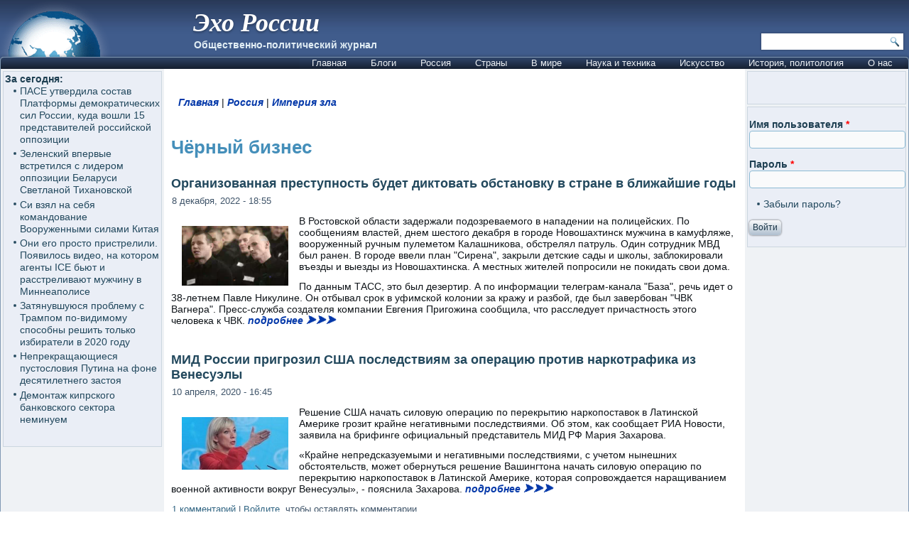

--- FILE ---
content_type: text/html; charset=utf-8
request_url: https://www.ehorussia.com/new/taxonomy/term/437
body_size: 23904
content:
<!DOCTYPE html PUBLIC "-//W3C//DTD XHTML+RDFa 1.0//EN" "http://www.w3.org/MarkUp/DTD/xhtml-rdfa-1.dtd">
<html xmlns="http://www.w3.org/1999/xhtml" xml:lang="ru" version="XHTML+RDFa 1.0" dir="ltr"
  >

<head profile="http://www.w3.org/1999/xhtml/vocab">
  <meta http-equiv="Content-Type" content="text/html; charset=utf-8" />
<meta name="Generator" content="Drupal 7 (http://drupal.org)" />
<link rel="alternate" type="application/rss+xml" title="RSS - Чёрный бизнес" href="https://www.ehorussia.com/new/taxonomy/term/437/feed" />
<link rel="canonical" href="/new/taxonomy/term/437" />
<link rel="shortlink" href="/new/taxonomy/term/437" />
<link rel="shortcut icon" href="https://www.ehorussia.com/new/sites/default/files/eho_favicon.GIF" type="image/gif" />
  <title>Чёрный бизнес | Эхо России</title>
  <link type="text/css" rel="stylesheet" href="https://www.ehorussia.com/new/sites/default/files/css/css_EWby9qVzLH248VVaa5D8WOBy79wMK5lXh68nBdkSUzY.css" media="all" />
<link type="text/css" rel="stylesheet" href="https://www.ehorussia.com/new/sites/default/files/css/css_uq_wtHSog-y5wtm1aTvTlRvzooI1VajQoZaM45ac2HI.css" media="all" />
<link type="text/css" rel="stylesheet" href="https://www.ehorussia.com/new/sites/default/files/css/css_aZ56GRZZm0FeIkBdAX5CS5CmqdWj7c31sDfHyD-Uav4.css" media="all" />
<link type="text/css" rel="stylesheet" href="https://www.ehorussia.com/new/sites/default/files/css/css_tdvebBVnW4TDS38nlXIF6FwrRE8ccA2-xgNrElFpqUM.css" media="screen" />
<link type="text/css" rel="stylesheet" href="https://www.ehorussia.com/new/sites/default/files/css/css_1AiSZ_7FEk12mAKSgRj1IG0KFRlZkt7ajuI_TF268I8.css" media="all" />
  <script type="text/javascript" src="//code.jquery.com/jquery-1.7.2.min.js"></script>
<script type="text/javascript">
<!--//--><![CDATA[//><!--
window.jQuery || document.write("<script src='/new/sites/all/modules/jquery_update/replace/jquery/1.7/jquery.min.js'>\x3C/script>")
//--><!]]>
</script>
<script type="text/javascript" src="https://www.ehorussia.com/new/sites/default/files/js/js_Hfha9RCTNm8mqMDLXriIsKGMaghzs4ZaqJPLj2esi7s.js"></script>
<script type="text/javascript" src="https://www.ehorussia.com/new/sites/default/files/js/js_A-EOaPMz0G5GRnQqrMC_LjRx2gh3mGkh5ZG5CZPfpVg.js"></script>
<script type="text/javascript" src="https://www.ehorussia.com/new/sites/default/files/js/js_A_nOpbNT10Z2keicSBDNB6inPYftUKvNY8vUj5KZ-ps.js"></script>
<script type="text/javascript">
<!--//--><![CDATA[//><!--
jQuery.extend(Drupal.settings, {"basePath":"\/new\/","pathPrefix":"","setHasJsCookie":0,"ajaxPageState":{"theme":"eho4","theme_token":"eb78xSAq98UNCjP_vBRX6pQWVFeKCLfMXfAbpzSZndw","js":{"\/\/code.jquery.com\/jquery-1.7.2.min.js":1,"0":1,"misc\/jquery-extend-3.4.0.js":1,"misc\/jquery-html-prefilter-3.5.0-backport.js":1,"misc\/jquery.once.js":1,"misc\/drupal.js":1,"public:\/\/languages\/ru_hQ5NIzOCkkZ5uKyuIpsXGJ1WHn7g3OnyTFpyoL2dsjU.js":1,"sites\/all\/themes\/eho4\/script.js":1,"sites\/all\/themes\/eho4\/script.responsive.js":1},"css":{"modules\/system\/system.base.css":1,"modules\/system\/system.menus.css":1,"modules\/system\/system.messages.css":1,"modules\/system\/system.theme.css":1,"modules\/aggregator\/aggregator.css":1,"modules\/comment\/comment.css":1,"modules\/field\/theme\/field.css":1,"modules\/node\/node.css":1,"modules\/search\/search.css":1,"modules\/user\/user.css":1,"sites\/all\/modules\/ckeditor\/css\/ckeditor.css":1,"sites\/all\/modules\/ctools\/css\/ctools.css":1,"modules\/taxonomy\/taxonomy.css":1,"sites\/all\/themes\/eho4\/style.css":1,"sites\/all\/themes\/eho4\/style.responsive.css":1}},"urlIsAjaxTrusted":{"\/new\/search\/node":true,"\/new\/taxonomy\/term\/437?destination=taxonomy\/term\/437":true}});
//--><!]]>
</script>
  <!-- Created by Artisteer v4.1.0.60046 -->

<meta name="viewport" content="width=device-width, initial-scale=1">

<!--[if lt IE 9]><script src="https://html5shiv.googlecode.com/svn/trunk/html5.js"></script><![endif]-->

<!--[if lte IE 7]><link rel="stylesheet" href="/new/sites/all/themes/eho4/style.ie7.css" media="screen" /><![endif]-->




<script type="text/javascript"> var infolinks_pid = 3357791; var infolinks_wsid = 0; </script> <script type="text/javascript" src="//resources.infolinks.com/js/infolinks_main.js"></script>

</head>
<body class="html not-front not-logged-in no-sidebars page-taxonomy page-taxonomy-term page-taxonomy-term- page-taxonomy-term-437" >
    
<div id="art-main">
<header class="art-header">
    <div class="art-shapes">
        <div class="art-object1781652616" data-left="1.02%"></div>

            </div>

<div class="art-headline" data-left="25.45%"><a href="/new/" title = "Эхо России">Эхо России</a></div><h2 class="art-slogan" data-left="26.75%">Общественно-политический журнал</h2>




<div class="art-textblock art-object2" data-left="99.18%">
    <form class="art-search" action="/new/search/node" method="post" id="search-form" accept-charset="UTF-8"><div><div class="container-inline form-wrapper" id="edit-basic"><div class="form-item form-type-textfield form-item-keys">
  <label class="" for="edit-keys"> Введите ключевые слова для поиска  </label>
 <input type="text" id="edit-keys" name="keys" value="" size="40" maxlength="255" class="form-text" />
</div>
<input type="submit" id="edit-submit--2" name="op" value="Поиск" class="form-submit art-button" /></div><input type="hidden" name="form_build_id" value="form-_ieLT6qtu5TLh3T3PyoUp1Fl_D64Olszs8CqbvMfEo4" />
<input type="hidden" name="form_id" value="search_form" />
</div></form></div>
               
                    
</header>
<div class="art-sheet clearfix">
<nav class="art-nav">
     
      <div class="region region-navigation">
    <ul class=" art-hmenu "><li class="first leaf"><a href="//ehorussia.com/new/" title="">Главная</a></li>
<li class="expanded"><a href="//ehorussia.com/new/blog" title="">Блоги</a><ul class="menu"><li class="first leaf"><a href="https://ehorussia.com/new/blog/8453" title="">Eliezer Rabinovich</a></li>
<li class="leaf"><a href="//ehorussia.com/new/blog/5827" title="">Haim Kalin</a></li>
<li class="leaf"><a href="//ehorussia.com/new/blog/6458" title="">Mikhail Kazachkov</a></li>
<li class="leaf"><a href="//ehorussia.com/new/blog/4366" title="">Taras Kolisnyk</a></li>
<li class="leaf"><a href="https://ehorussia.com/new/blog/7146" title="">Vlad Vladov</a></li>
<li class="leaf"><a href="//ehorussia.com/new/blog/7" title="">homo sapiens</a></li>
<li class="leaf"><a href="//ehorussia.com/new/blog/461" title="">portent</a></li>
<li class="leaf"><a href="//ehorussia.com/new/blog/3582" title="">Александр Зеличенко</a></li>
<li class="leaf"><a href="//ehorussia.com/new/blog/2149" title="">Виктор Бахтамаев</a></li>
<li class="leaf"><a href="//ehorussia.com/new/blog/6324" title="">Владимир Скрипов</a></li>
<li class="leaf"><a href="//ehorussia.com/new/blog/5079" title="">Владимир Фрумкин</a></li>
<li class="leaf"><a href="//ehorussia.com/new/blog/630" title="">Георгий Матвеевич</a></li>
<li class="leaf"><a href="//ehorussia.com/new/blog/1209" title="">Елена</a></li>
<li class="leaf"><a href="https://ehorussia.com/new/blog/7994" title="">Ефим Гальперин</a></li>
<li class="leaf"><a href="//ehorussia.com/new/blog/4947" title="">Игорь Галущак</a></li>
<li class="leaf"><a href="//ehorussia.com/new/blog/526" title="">Канкава Валерий Витальевич</a></li>
<li class="leaf"><a href="https://ehorussia.com/new/blog/7333" title="">Хона Лейбовичюс</a></li>
<li class="leaf"><a href="//ehorussia.com/new/blog/2729" title="">Юрий Кирпичев</a></li>
<li class="last leaf"><a href="//ehorussia.com/new/blog/5065" title="">Яков Фрейдин</a></li>
</ul></li>
<li class="expanded active-trail"><a href="/new/taxonomy/term/151" title="Россия" class="active-trail">Россия</a><ul class="menu"><li class="first expanded"><a href="/new/taxonomy/term/637" title="Бедствия">Бедствия</a><ul class="menu"><li class="first leaf"><a href="/new/taxonomy/term/692" title="Авиакатастрофы">Авиакатастрофы</a></li>
<li class="leaf"><a href="/new/taxonomy/term/691" title="Наводения">Наводения</a></li>
<li class="leaf"><a href="/new/taxonomy/term/738" title="Дураки">Дураки</a></li>
<li class="leaf"><a href="/new/taxonomy/term/594" title="Пожары">Пожары</a></li>
<li class="leaf"><a href="/new/taxonomy/term/756" title="Теракты">Теракты</a></li>
<li class="leaf"><a href="/new/taxonomy/term/748" title="Эпидемии">Эпидемии</a></li>
<li class="leaf"><a href="/new/taxonomy/term/171" title="Засуха 2010">Засуха 2010</a></li>
<li class="last leaf"><a href="/new/taxonomy/term/693" title="Разное">Разное</a></li>
</ul></li>
<li class="expanded"><a href="/new/taxonomy/term/685" title="Власть">Власть</a><ul class="menu"><li class="first leaf"><a href="/new/taxonomy/term/654" title="Армия">Армия</a></li>
<li class="leaf"><a href="/new/taxonomy/term/655" title="Вертухаль">Вертухаль</a></li>
<li class="leaf"><a href="/new/taxonomy/term/180" title="Внешняя политика">Внешняя политика</a></li>
<li class="leaf"><a href="/new/taxonomy/term/753" title="Война">Война</a></li>
<li class="leaf"><a href="/new/taxonomy/term/507" title="Гражданский террор">Гражданский террор</a></li>
<li class="leaf"><a href="/new/taxonomy/term/457" title="Дело &quot;Юкоса&quot;">Дело &quot;Юкоса&quot;</a></li>
<li class="leaf"><a href="/new/taxonomy/term/697" title="Жертвы режима">Жертвы режима</a></li>
<li class="leaf"><a href="/new/taxonomy/term/173" title="Зарвавшаяся власть">Зарвавшаяся власть</a></li>
<li class="leaf"><a href="/new/taxonomy/term/518" title="Карательная психиатрия">Карательная психиатрия</a></li>
<li class="leaf"><a href="/new/taxonomy/term/179" title="Коррупция">Коррупция</a></li>
<li class="leaf"><a href="/new/taxonomy/term/718" title="Некомпетентность">Некомпетентность</a></li>
<li class="leaf"><a href="/new/taxonomy/term/470" title="Официальная ложь">Официальная ложь</a></li>
<li class="leaf"><a href="/new/taxonomy/term/754" title="Преступления режима">Преступления режима</a></li>
<li class="leaf"><a href="/new/taxonomy/term/733" title="Пропаганда">Пропаганда, дезинформация</a></li>
<li class="leaf"><a href="/new/taxonomy/term/469" title="Показуха">Показуха</a></li>
<li class="leaf"><a href="/new/taxonomy/term/503" title="Произвол">Произвол</a></li>
<li class="leaf"><a href="/new/taxonomy/term/706" title="Развал">Развал</a></li>
<li class="leaf"><a href="/new/taxonomy/term/484" title="Спецоперация &quot;выборы&quot;">Спецоперация &quot;выборы&quot;</a></li>
<li class="leaf"><a href="/new/taxonomy/term/504" title="Цензура">Цензура, контроль информации</a></li>
<li class="leaf"><a href="/new/taxonomy/term/491" title="Холуи">Холуи</a></li>
<li class="last leaf"><a href="/new/taxonomy/term/494" title="Ювенальная юстиция">Ювенальная юстиция</a></li>
</ul></li>
<li class="expanded"><a href="/new/taxonomy/term/711" title="Общество">Общество</a><ul class="menu"><li class="first leaf"><a href="/new/taxonomy/term/488" title="Демография">Демография</a></li>
<li class="leaf"><a href="/new/taxonomy/term/499" title="Жилье">Жилье</a></li>
<li class="leaf"><a href="/new/taxonomy/term/178" title="Здравоохранение">Здравоохранение</a></li>
<li class="leaf"><a href="/new/taxonomy/term/496" title="Ксенофобия">Ксенофобия</a></li>
<li class="leaf"><a href="/new/taxonomy/term/466" title="Культура">Культура</a></li>
<li class="leaf"><a href="/new/taxonomy/term/498" title="Люстрация">Люстрация</a></li>
<li class="leaf"><a href="/new/taxonomy/term/599" title="Наркомания">Наркомания</a></li>
<li class="leaf"><a href="/new/taxonomy/term/176" title="Наука и образование">Наука и образование</a></li>
<li class="leaf"><a href="/new/taxonomy/term/483" title="Пенсии">Пенсии</a></li>
<li class="leaf"><a href="/new/taxonomy/term/487" title="Права человека">Права человека</a></li>
<li class="leaf"><a href="/new/taxonomy/term/474" title="Бизнес">Бизнес</a></li>
<li class="leaf"><a href="/new/taxonomy/term/493" title="Правосудие">Правосудие</a></li>
<li class="leaf"><a href="/new/taxonomy/term/712" title="Протест, оппозиция">Протесты</a></li>
<li class="leaf"><a href="/new/taxonomy/term/709" title="Религии">Религии</a></li>
<li class="leaf"><a href="/new/taxonomy/term/542" title="Семья">Семья</a></li>
<li class="leaf"><a href="/new/taxonomy/term/472" title="СМИ">СМИ</a></li>
<li class="leaf"><a href="/new/taxonomy/term/689" title="Уголок потребителя">Уголок потребителя</a></li>
<li class="leaf"><a href="/new/taxonomy/term/509" title="Занимательная статистика">Занимательная статистика</a></li>
<li class="leaf"><a href="/new/taxonomy/term/562" title="Имитация общества">Имитация общества</a></li>
<li class="leaf"><a href="/new/taxonomy/term/481" title="Россия глазами иностранцев">Россия глазами иностранцев</a></li>
<li class="leaf"><a href="/new/taxonomy/term/567" title="У последней черты">У последней черты</a></li>
<li class="last leaf"><a href="/new/taxonomy/term/436" title="Эмиграция">Эмиграция</a></li>
</ul></li>
<li class="expanded"><a href="/new/taxonomy/term/175" title="Российская экономика">Российская экономика</a><ul class="menu"><li class="first leaf"><a href="/new/taxonomy/term/677" title="Бедность">Бедность</a></li>
<li class="leaf"><a href="/new/taxonomy/term/755" title="ВПК">ВПК</a></li>
<li class="leaf"><a href="/new/taxonomy/term/572" title="Дорогие глупости">Дорогие глупости</a></li>
<li class="leaf"><a href="/new/taxonomy/term/464" title="Инвестиции">Инвестиции</a></li>
<li class="leaf"><a href="/new/taxonomy/term/750" title="Связь">Связь</a></li>
<li class="leaf"><a href="/new/taxonomy/term/727" title="Санкции">Санкции</a></li>
<li class="leaf"><a href="/new/taxonomy/term/561" title="О трубе">О трубе</a></li>
<li class="leaf"><a href="/new/taxonomy/term/480" title="Продовольствие">Продовольствие</a></li>
<li class="leaf"><a href="/new/taxonomy/term/517" title="Промышленность">Промышленность</a></li>
<li class="leaf"><a href="/new/taxonomy/term/643" title="Путь в ВТО">Путь в ВТО</a></li>
<li class="leaf"><a href="/new/taxonomy/term/593" title="Разрушение экономики">Падение экономики</a></li>
<li class="leaf"><a href="/new/taxonomy/term/573" title="РЖД">РЖД</a></li>
<li class="leaf"><a href="/new/taxonomy/term/757" title="Торговля">Торговля</a></li>
<li class="leaf"><a href="/new/taxonomy/term/485" title="Текущие экомические новости">Текущие экомические новости</a></li>
<li class="leaf"><a href="/new/taxonomy/term/527" title="Техногенные катастрофы">Техногенные катастрофы</a></li>
<li class="leaf"><a href="/new/taxonomy/term/660" title="Транспорт">Транспорт</a></li>
<li class="leaf"><a href="/new/taxonomy/term/520" title="Трудовые ресурсы">Трудовые ресурсы</a></li>
<li class="leaf"><a href="/new/taxonomy/term/510" title="Финансы">Финансы</a></li>
<li class="leaf"><a href="/new/taxonomy/term/524" title="Цены">Цены</a></li>
<li class="leaf"><a href="/new/taxonomy/term/528" title="Электроэнергетика">Электроэнергетика</a></li>
<li class="last leaf"><a href="/new/taxonomy/term/440" title="Энергоресурсы">Энергоресурсы</a></li>
</ul></li>
<li class="expanded active-trail"><a href="/new/taxonomy/term/681" title="Империя зла" class="active-trail">Империя зла</a><ul class="menu"><li class="first leaf"><a href="/new/taxonomy/term/707" title="Империя лжи">Империя лжи</a></li>
<li class="leaf"><a href="/new/taxonomy/term/694" title="Источник агрессии">Источник агрессий</a></li>
<li class="leaf"><a href="/new/taxonomy/term/722" title="Киберагрессии">Киберагрессии</a></li>
<li class="leaf"><a href="/new/taxonomy/term/441" title="За колючей проволокой">За колючей проволокой</a></li>
<li class="leaf"><a href="/new/taxonomy/term/479" title="Олигархия">Олигархия</a></li>
<li class="leaf"><a href="/new/taxonomy/term/422" title="КГБ">Подрывная деятельность</a></li>
<li class="leaf"><a href="/new/taxonomy/term/439" title="Страна неравных">Страна неравных</a></li>
<li class="leaf"><a href="/new/taxonomy/term/547" title="Терроризм, убийства, отравления">Терроризм, убийства, отравления</a></li>
<li class="leaf"><a href="/new/taxonomy/term/667" title="Фашизм">Рашизм</a></li>
<li class="last leaf active-trail"><a href="/new/taxonomy/term/437" title="Чёрный бизнес" class="active-trail active">Чёрный бизнес</a></li>
</ul></li>
<li class="leaf"><a href="/new/taxonomy/term/478" title="Мафиозное государство">Мафиозное государство</a></li>
<li class="leaf"><a href="/new/taxonomy/term/726" title="Мракобесие, РПЦ">Мракобесие, РПЦ</a></li>
<li class="expanded"><a href="/new/taxonomy/term/687" title="Регионы">Регионы</a><ul class="menu"><li class="first leaf"><a href="/new/taxonomy/term/463" title="Дальний Восток">Дальний Восток</a></li>
<li class="leaf"><a href="/new/taxonomy/term/728" title="Москва и Московская обл.">Москва и Московская обл.</a></li>
<li class="leaf"><a href="/new/taxonomy/term/725" title="Санкт-Петербург">Санкт-Петербург</a></li>
<li class="leaf"><a href="/new/taxonomy/term/505" title="Олимпиада в Сочи">Олимпиада в Сочи</a></li>
<li class="last leaf"><a href="/new/taxonomy/term/456" title="Северный Кавказ">Северный Кавказ</a></li>
</ul></li>
<li class="expanded"><a href="/new/taxonomy/term/645" title="Персоналии">Персоналии</a><ul class="menu"><li class="first leaf"><a href="/new/taxonomy/term/529" title="Абаринов">Абаринов</a></li>
<li class="leaf"><a href="/new/taxonomy/term/661" title="Акунин Борис">Акунин Борис</a></li>
<li class="leaf"><a href="/new/taxonomy/term/668" title="Аркадьев Михаил">Аркадьев Михаил</a></li>
<li class="leaf"><a href="/new/taxonomy/term/546" title="Арутюнов">Арутюнов</a></li>
<li class="leaf"><a href="/new/taxonomy/term/666" title="Березовский">Березовский</a></li>
<li class="leaf"><a href="/new/taxonomy/term/534" title="Буковский">Буковский</a></li>
<li class="leaf"><a href="/new/taxonomy/term/739" title="Бурков Георгий">Бурков Георгий</a></li>
<li class="leaf"><a href="/new/taxonomy/term/670" title="Войнович Владимир">Войнович Владимир</a></li>
<li class="leaf"><a href="/new/taxonomy/term/425" title="Ганапольский">Ганапольский</a></li>
<li class="leaf"><a href="/new/taxonomy/term/650" title="Гололобов Дмитрий">Гололобов Дмитрий</a></li>
<li class="leaf"><a href="/new/taxonomy/term/675" title="Григорьянц Сергей">Григорьянц Сергей</a></li>
<li class="leaf"><a href="/new/taxonomy/term/734" title="Жванецкий">Жванецкий</a></li>
<li class="leaf"><a href="/new/taxonomy/term/701" title="Зубов Андрей">Зубов Андрей</a></li>
<li class="leaf"><a href="/new/taxonomy/term/521" title="Илларионов">Илларионов</a></li>
<li class="leaf"><a href="/new/taxonomy/term/731" title="Кириленко Анастасия">Кириленко Анастасия</a></li>
<li class="leaf"><a href="/new/taxonomy/term/516" title="Каспаров">Каспаров</a></li>
<li class="leaf"><a href="/new/taxonomy/term/665" title="Касьянов">Касьянов</a></li>
<li class="leaf"><a href="/new/taxonomy/term/533" title="Клейн Лев">Клейн Лев</a></li>
<li class="leaf"><a href="/new/taxonomy/term/544" title="Кон Игорь">Кон Игорь</a></li>
<li class="leaf"><a href="/new/taxonomy/term/652" title="Корсунский Владимир">Корсунский Владимир</a></li>
<li class="leaf"><a href="/new/taxonomy/term/564" title="Лимонов">Лимонов</a></li>
<li class="leaf"><a href="/new/taxonomy/term/751" title="Навальный">Навальный</a></li>
<li class="leaf"><a href="/new/taxonomy/term/455" title="Немцов">Немцов</a></li>
<li class="leaf"><a href="/new/taxonomy/term/647" title="Павлова Ирина">Павлова Ирина</a></li>
<li class="leaf"><a href="/new/taxonomy/term/678" title="Переверзин Владимир">Переверзин Владимир</a></li>
<li class="leaf"><a href="/new/taxonomy/term/486" title="Пионтковский">Пионтковский</a></li>
<li class="leaf"><a href="/new/taxonomy/term/515" title="Подрабинек">Подрабинек</a></li>
<li class="leaf"><a href="/new/taxonomy/term/595" title="Потапенко Дмитрий">Потапенко Дмитрий</a></li>
<li class="leaf"><a href="/new/taxonomy/term/600" title="Рыжов Юрий">Рыжов Юрий</a></li>
<li class="leaf"><a href="/new/taxonomy/term/669" title="Салье Марина">Салье Марина</a></li>
<li class="leaf"><a href="/new/taxonomy/term/601" title="Сатаров Георгий">Сатаров Георгий</a></li>
<li class="leaf"><a href="/new/taxonomy/term/659" title="Тупикин Влад">Тупикин Влад</a></li>
<li class="leaf"><a href="/new/taxonomy/term/522" title="Улицкая">Улицкая</a></li>
<li class="leaf"><a href="/new/taxonomy/term/557" title="Фельштинский">Фельштинский</a></li>
<li class="leaf"><a href="/new/taxonomy/term/658" title="Ходорковский">Ходорковский</a></li>
<li class="leaf"><a href="/new/taxonomy/term/653" title="Черный Эрнст">Черный Эрнст</a></li>
<li class="leaf"><a href="/new/taxonomy/term/646" title="Шевелёв Михаил">Шевелёв Михаил</a></li>
<li class="leaf"><a href="/new/taxonomy/term/664" title="Шевцова Лилия">Шевцова Лилия</a></li>
<li class="leaf"><a href="/new/taxonomy/term/426" title="Шендерович">Шендерович</a></li>
<li class="leaf"><a href="/new/taxonomy/term/684" title="Шехтман Павел">Шехтман Павел</a></li>
<li class="last leaf"><a href="/new/taxonomy/term/715" title="Яковенко Игорь">Яковенко Игорь</a></li>
</ul></li>
<li class="leaf"><a href="/new/taxonomy/term/500" title="Галерея придурков">Галерея придурков</a></li>
<li class="last leaf"><a href="/new/taxonomy/term/438" title="&quot;Раша сюдэй&quot;">&quot;Раша сюдэй&quot;</a></li>
</ul></li>
<li class="expanded"><a href="/new/taxonomy/term/101" title="Страны">Страны</a><ul class="menu"><li class="first expanded"><a href="/new/taxonomy/term/107" title="Азия">Азия</a><ul class="menu"><li class="first leaf"><a href="/new/taxonomy/term/183" title="Афганистан">Афганистан</a></li>
<li class="leaf"><a href="/new/taxonomy/term/184" title="Бангладеш">Бангладеш</a></li>
<li class="leaf"><a href="/new/taxonomy/term/185" title="Бахрейн">Бахрейн</a></li>
<li class="leaf"><a href="/new/taxonomy/term/186" title="Бруней">Бруней</a></li>
<li class="leaf"><a href="/new/taxonomy/term/187" title="Бутан">Бутан</a></li>
<li class="leaf"><a href="/new/taxonomy/term/188" title="Восточный Тимор">Восточный Тимор</a></li>
<li class="leaf"><a href="/new/taxonomy/term/189" title="Вьетнам">Вьетнам</a></li>
<li class="leaf"><a href="/new/taxonomy/term/190" title="Израиль">Израиль</a></li>
<li class="leaf"><a href="/new/taxonomy/term/191" title="Индия">Индия</a></li>
<li class="leaf"><a href="/new/taxonomy/term/192" title="Индонезия">Индонезия</a></li>
<li class="leaf"><a href="/new/taxonomy/term/193" title="Иордания">Иордания</a></li>
<li class="leaf"><a href="/new/taxonomy/term/194" title="Ирак">Ирак</a></li>
<li class="leaf"><a href="/new/taxonomy/term/223" title="Иран">Иран</a></li>
<li class="leaf"><a href="/new/taxonomy/term/224" title="Йемен">Йемен</a></li>
<li class="leaf"><a href="/new/taxonomy/term/226" title="Камбоджа">Камбоджа</a></li>
<li class="leaf"><a href="/new/taxonomy/term/227" title="Катар">Катар</a></li>
<li class="leaf"><a href="/new/taxonomy/term/228" title="Китай">Китай</a></li>
<li class="leaf"><a href="/new/taxonomy/term/229" title="Китайская Республика (Тайвань) ">Китайская Республика (Тайвань) </a></li>
<li class="leaf"><a href="/new/taxonomy/term/225" title="КНДР ">КНДР </a></li>
<li class="leaf"><a href="/new/taxonomy/term/230" title="Кувейт">Кувейт</a></li>
<li class="leaf"><a href="/new/taxonomy/term/231" title="Лаос">Лаос</a></li>
<li class="leaf"><a href="/new/taxonomy/term/232" title="Ливан">Ливан</a></li>
<li class="leaf"><a href="/new/taxonomy/term/233" title="Малайзия">Малайзия</a></li>
<li class="leaf"><a href="/new/taxonomy/term/234" title="Мальдивы">Мальдивы</a></li>
<li class="leaf"><a href="/new/taxonomy/term/235" title="Монголия">Монголия</a></li>
<li class="leaf"><a href="/new/taxonomy/term/236" title="Мьянма">Мьянма</a></li>
<li class="leaf"><a href="/new/taxonomy/term/237" title="Непал">Непал</a></li>
<li class="leaf"><a href="/new/taxonomy/term/239" title="Объединённые Арабские Эмираты">Объединённые Арабские Эмираты</a></li>
<li class="leaf"><a href="/new/taxonomy/term/238" title="Оман">Оман</a></li>
<li class="leaf"><a href="/new/taxonomy/term/240" title="Пакистан">Пакистан</a></li>
<li class="leaf"><a href="/new/taxonomy/term/241" title="Саудовская Аравия">Саудовская Аравия</a></li>
<li class="leaf"><a href="/new/taxonomy/term/242" title="Сингапур">Сингапур</a></li>
<li class="leaf"><a href="/new/taxonomy/term/243" title="Сирия">Сирия</a></li>
<li class="leaf"><a href="/new/taxonomy/term/244" title="Таиланд">Таиланд</a></li>
<li class="leaf"><a href="/new/taxonomy/term/245" title="Турция">Турция</a></li>
<li class="leaf"><a href="/new/taxonomy/term/246" title="Филиппины">Филиппины</a></li>
<li class="leaf"><a href="/new/taxonomy/term/247" title="Шри-Ланка">Шри-Ланка</a></li>
<li class="leaf"><a href="/new/taxonomy/term/248" title="Южная Корея">Южная Корея</a></li>
<li class="last leaf"><a href="/new/taxonomy/term/249" title="Япония">Япония</a></li>
</ul></li>
<li class="expanded"><a href="/new/taxonomy/term/108" title="Америка Северная">Америка Северная</a><ul class="menu"><li class="first leaf"><a href="/new/taxonomy/term/250" title="Антигуа и Барбуда">Антигуа и Барбуда</a></li>
<li class="leaf"><a href="/new/taxonomy/term/251" title="Багамы">Багамы</a></li>
<li class="leaf"><a href="/new/taxonomy/term/252" title="Барбадос">Барбадос</a></li>
<li class="leaf"><a href="/new/taxonomy/term/253" title="Белиз">Белиз</a></li>
<li class="leaf"><a href="/new/taxonomy/term/254" title="Гаити">Гаити</a></li>
<li class="leaf"><a href="/new/taxonomy/term/255" title="Гватемала">Гватемала</a></li>
<li class="leaf"><a href="/new/taxonomy/term/256" title="Гондурас">Гондурас</a></li>
<li class="leaf"><a href="/new/taxonomy/term/257" title="Гренада">Гренада</a></li>
<li class="leaf"><a href="/new/taxonomy/term/258" title="Доминика">Доминика</a></li>
<li class="leaf"><a href="/new/taxonomy/term/259" title="Доминиканская Республика">Доминиканская Республика</a></li>
<li class="leaf"><a href="/new/taxonomy/term/260" title="Каймановы острова">Каймановы острова</a></li>
<li class="leaf"><a href="/new/taxonomy/term/261" title="Канада">Канада</a></li>
<li class="leaf"><a href="/new/taxonomy/term/262" title="Коста-Рика">Коста-Рика</a></li>
<li class="leaf"><a href="/new/taxonomy/term/263" title="Куба">Куба</a></li>
<li class="leaf"><a href="/new/taxonomy/term/264" title="Мексика">Мексика</a></li>
<li class="leaf"><a href="/new/taxonomy/term/265" title="Никарагуа">Никарагуа</a></li>
<li class="leaf"><a href="/new/taxonomy/term/266" title="Панама">Панама</a></li>
<li class="leaf"><a href="/new/taxonomy/term/268" title="Сальвадор">Сальвадор</a></li>
<li class="leaf"><a href="/new/taxonomy/term/269" title="Сент-Винсент и Гренадины">Сент-Винсент и Гренадины</a></li>
<li class="leaf"><a href="/new/taxonomy/term/270" title="Сент-Китс и Невис ">Сент-Китс и Невис </a></li>
<li class="leaf"><a href="/new/taxonomy/term/271" title="Сент-Люсия">Сент-Люсия</a></li>
<li class="leaf"><a href="/new/taxonomy/term/267" title="США">США</a></li>
<li class="leaf"><a href="/new/taxonomy/term/272" title="Тринидад и Тобаго">Тринидад и Тобаго</a></li>
<li class="last leaf"><a href="/new/taxonomy/term/273" title="Ямайка">Ямайка</a></li>
</ul></li>
<li class="expanded"><a href="/new/taxonomy/term/109" title="Америка Южная">Америка Южная</a><ul class="menu"><li class="first leaf"><a href="/new/taxonomy/term/274" title="Аргентина">Аргентина</a></li>
<li class="leaf"><a href="/new/taxonomy/term/275" title="Боливия">Боливия</a></li>
<li class="leaf"><a href="/new/taxonomy/term/276" title="Бразилия">Бразилия</a></li>
<li class="leaf"><a href="/new/taxonomy/term/277" title="Венесуэла">Венесуэла</a></li>
<li class="leaf"><a href="/new/taxonomy/term/278" title="Гайана">Гайана</a></li>
<li class="leaf"><a href="/new/taxonomy/term/279" title="Колумбия">Колумбия</a></li>
<li class="leaf"><a href="/new/taxonomy/term/280" title="Парагвай">Парагвай</a></li>
<li class="leaf"><a href="/new/taxonomy/term/281" title="Перу">Перу</a></li>
<li class="leaf"><a href="/new/taxonomy/term/282" title="Суринам">Суринам</a></li>
<li class="leaf"><a href="/new/taxonomy/term/283" title="Уругвай">Уругвай</a></li>
<li class="leaf"><a href="/new/taxonomy/term/284" title="Чили">Чили</a></li>
<li class="last leaf"><a href="/new/taxonomy/term/285" title="Эквадор">Эквадор</a></li>
</ul></li>
<li class="expanded"><a href="/new/taxonomy/term/115" title="Арктика и Антарктика">Арктика и Антарктика</a><ul class="menu"><li class="first leaf"><a href="/new/taxonomy/term/287" title="Антарктика">Антарктика</a></li>
<li class="last leaf"><a href="/new/taxonomy/term/286" title="Арктика">Арктика</a></li>
</ul></li>
<li class="expanded"><a href="/new/taxonomy/term/110" title="Африка">Африка</a><ul class="menu"><li class="first leaf"><a href="/new/taxonomy/term/288" title="Алжир">Алжир</a></li>
<li class="leaf"><a href="/new/taxonomy/term/289" title="Ангола ">Ангола </a></li>
<li class="leaf"><a href="/new/taxonomy/term/290" title="Бенин">Бенин</a></li>
<li class="leaf"><a href="/new/taxonomy/term/291" title="Ботсвана">Ботсвана</a></li>
<li class="leaf"><a href="/new/taxonomy/term/292" title="Буркина Фасо">Буркина Фасо</a></li>
<li class="leaf"><a href="/new/taxonomy/term/293" title="Бурунди">Бурунди</a></li>
<li class="leaf"><a href="/new/taxonomy/term/294" title="Габон">Габон</a></li>
<li class="leaf"><a href="/new/taxonomy/term/295" title="Гамбия">Гамбия</a></li>
<li class="leaf"><a href="/new/taxonomy/term/296" title="Гана">Гана</a></li>
<li class="leaf"><a href="/new/taxonomy/term/297" title="Гвинея">Гвинея</a></li>
<li class="leaf"><a href="/new/taxonomy/term/298" title="Гвинея-Бисау ">Гвинея-Бисау </a></li>
<li class="leaf"><a href="/new/taxonomy/term/299" title="Демократическая Республика Конго">Демократическая Республика Конго</a></li>
<li class="leaf"><a href="/new/taxonomy/term/300" title="Джибути">Джибути</a></li>
<li class="leaf"><a href="/new/taxonomy/term/301" title="Египет">Египет</a></li>
<li class="leaf"><a href="/new/taxonomy/term/302" title="Замбия">Замбия</a></li>
<li class="leaf"><a href="/new/taxonomy/term/303" title="Западная Сахара">Западная Сахара</a></li>
<li class="leaf"><a href="/new/taxonomy/term/304" title="Зимбабве">Зимбабве</a></li>
<li class="leaf"><a href="/new/taxonomy/term/305" title="Кабо-Верде">Кабо-Верде</a></li>
<li class="leaf"><a href="/new/taxonomy/term/306" title="Камерун">Камерун</a></li>
<li class="leaf"><a href="/new/taxonomy/term/307" title="Кения">Кения</a></li>
<li class="leaf"><a href="/new/taxonomy/term/308" title="Коморы">Коморы</a></li>
<li class="leaf"><a href="/new/taxonomy/term/309" title="Кот-д’Ивуар">Кот-д’Ивуар</a></li>
<li class="leaf"><a href="/new/taxonomy/term/310" title="Лесото">Лесото</a></li>
<li class="leaf"><a href="/new/taxonomy/term/311" title="Либерия">Либерия</a></li>
<li class="leaf"><a href="/new/taxonomy/term/312" title="Ливия">Ливия</a></li>
<li class="leaf"><a href="/new/taxonomy/term/313" title="Маврикий">Маврикий</a></li>
<li class="leaf"><a href="/new/taxonomy/term/314" title="Мавритания">Мавритания</a></li>
<li class="leaf"><a href="/new/taxonomy/term/315" title="Мадагаскар">Мадагаскар</a></li>
<li class="leaf"><a href="/new/taxonomy/term/316" title="Малави">Малави</a></li>
<li class="leaf"><a href="/new/taxonomy/term/317" title="Мали">Мали</a></li>
<li class="leaf"><a href="/new/taxonomy/term/318" title="Марокко">Марокко</a></li>
<li class="leaf"><a href="/new/taxonomy/term/319" title="Мозамбик">Мозамбик</a></li>
<li class="leaf"><a href="/new/taxonomy/term/320" title="Намибия">Намибия</a></li>
<li class="leaf"><a href="/new/taxonomy/term/321" title="Нигерия">Нигерия</a></li>
<li class="leaf"><a href="/new/taxonomy/term/322" title="Республика Конго">Республика Конго</a></li>
<li class="leaf"><a href="/new/taxonomy/term/323" title="Республика Нигер">Республика Нигер</a></li>
<li class="leaf"><a href="/new/taxonomy/term/324" title="Руанда">Руанда</a></li>
<li class="leaf"><a href="/new/taxonomy/term/325" title="Сан-Томе и Принсипи">Сан-Томе и Принсипи</a></li>
<li class="leaf"><a href="/new/taxonomy/term/326" title="Свазиленд">Свазиленд</a></li>
<li class="leaf"><a href="/new/taxonomy/term/327" title="Сейшелы">Сейшелы</a></li>
<li class="leaf"><a href="/new/taxonomy/term/328" title="Сенегал">Сенегал</a></li>
<li class="leaf"><a href="/new/taxonomy/term/329" title="Сомали">Сомали</a></li>
<li class="leaf"><a href="/new/taxonomy/term/330" title="Судан">Судан</a></li>
<li class="leaf"><a href="/new/taxonomy/term/331" title="Сьерра-Леоне">Сьерра-Леоне</a></li>
<li class="leaf"><a href="/new/taxonomy/term/332" title="Танзания">Танзания</a></li>
<li class="leaf"><a href="/new/taxonomy/term/333" title="Того">Того</a></li>
<li class="leaf"><a href="/new/taxonomy/term/334" title="Тунис">Тунис</a></li>
<li class="leaf"><a href="/new/taxonomy/term/335" title="Уганда">Уганда</a></li>
<li class="leaf"><a href="/new/taxonomy/term/336" title="Центральноафриканская Республика">Центральноафриканская Республика</a></li>
<li class="leaf"><a href="/new/taxonomy/term/337" title="Чад">Чад</a></li>
<li class="leaf"><a href="/new/taxonomy/term/338" title="ЭКВАТОРИАЛЬНАЯ ГВИНЕЯ">Экваториальная Гвинея</a></li>
<li class="leaf"><a href="/new/taxonomy/term/339" title="Эритрея">Эритрея</a></li>
<li class="leaf"><a href="/new/taxonomy/term/340" title="Эфиопия">Эфиопия</a></li>
<li class="last leaf"><a href="/new/taxonomy/term/341" title="ЮЖНО-АФРИКАНСКАЯ РЕСПУБЛИКА (ЮАР)">Южно-Африканская Республика (ЮАР)</a></li>
</ul></li>
<li class="expanded"><a href="/new/taxonomy/term/111" title="Европа">Европа</a><ul class="menu"><li class="first leaf"><a href="/new/taxonomy/term/349" title="Австрия">Австрия</a></li>
<li class="leaf"><a href="/new/taxonomy/term/348" title="АЛБАНИЯ">Албания</a></li>
<li class="leaf"><a href="/new/taxonomy/term/350" title="Андорра">Андорра</a></li>
<li class="leaf"><a href="/new/taxonomy/term/351" title="Бельгия">Бельгия</a></li>
<li class="leaf"><a href="/new/taxonomy/term/352" title="Болгария">Болгария</a></li>
<li class="leaf"><a href="/new/taxonomy/term/353" title="Босния и Герцеговина">Босния и Герцеговина</a></li>
<li class="leaf"><a href="/new/taxonomy/term/354" title="Ватикан ">Ватикан </a></li>
<li class="leaf"><a href="/new/taxonomy/term/355" title="Великобритания">Великобритания</a></li>
<li class="leaf"><a href="/new/taxonomy/term/356" title="Венгрия">Венгрия</a></li>
<li class="leaf"><a href="/new/taxonomy/term/357" title="Германия">Германия</a></li>
<li class="leaf"><a href="/new/taxonomy/term/358" title="Греция">Греция</a></li>
<li class="leaf"><a href="/new/taxonomy/term/359" title="Дания">Дания</a></li>
<li class="leaf"><a href="/new/taxonomy/term/360" title="Ирландия">Ирландия</a></li>
<li class="leaf"><a href="/new/taxonomy/term/361" title="Исландия">Исландия</a></li>
<li class="leaf"><a href="/new/taxonomy/term/362" title="Испания">Испания</a></li>
<li class="leaf"><a href="/new/taxonomy/term/363" title="Италия">Италия</a></li>
<li class="leaf"><a href="/new/taxonomy/term/364" title="Кипр">Кипр</a></li>
<li class="leaf"><a href="/new/taxonomy/term/365" title="Латвия">Латвия</a></li>
<li class="leaf"><a href="/new/taxonomy/term/366" title="Литва">Литва</a></li>
<li class="leaf"><a href="/new/taxonomy/term/367" title="Лихтенштейн">Лихтенштейн</a></li>
<li class="leaf"><a href="/new/taxonomy/term/368" title="Люксембург">Люксембург</a></li>
<li class="leaf"><a href="/new/taxonomy/term/369" title="Мальта">Мальта</a></li>
<li class="leaf"><a href="/new/taxonomy/term/370" title="Монако">Монако</a></li>
<li class="leaf"><a href="/new/taxonomy/term/371" title="Нидерланды">Нидерланды</a></li>
<li class="leaf"><a href="/new/taxonomy/term/372" title="Норвегия">Норвегия</a></li>
<li class="leaf"><a href="/new/taxonomy/term/116" title="Польша">Польша</a></li>
<li class="leaf"><a href="/new/taxonomy/term/373" title="Португалия">Португалия</a></li>
<li class="leaf"><a href="/new/taxonomy/term/374" title="Республика Македония ">Республика Македония </a></li>
<li class="leaf"><a href="/new/taxonomy/term/375" title="Румыния">Румыния</a></li>
<li class="leaf"><a href="/new/taxonomy/term/376" title="Сан-Марино ">Сан-Марино </a></li>
<li class="leaf"><a href="/new/taxonomy/term/377" title="Сербия">Сербия</a></li>
<li class="leaf"><a href="/new/taxonomy/term/378" title="Словакия">Словакия</a></li>
<li class="leaf"><a href="/new/taxonomy/term/379" title="Словения">Словения</a></li>
<li class="leaf"><a href="/new/taxonomy/term/380" title="Финляндия">Финляндия</a></li>
<li class="leaf"><a href="/new/taxonomy/term/381" title="Франция">Франция</a></li>
<li class="leaf"><a href="/new/taxonomy/term/382" title="Хорватия">Хорватия</a></li>
<li class="leaf"><a href="/new/taxonomy/term/383" title="Черногория">Черногория</a></li>
<li class="leaf"><a href="/new/taxonomy/term/384" title="Чехия">Чехия</a></li>
<li class="leaf"><a href="/new/taxonomy/term/385" title="Швейцария">Швейцария</a></li>
<li class="leaf"><a href="/new/taxonomy/term/386" title="Швеция">Швеция</a></li>
<li class="last leaf"><a href="/new/taxonomy/term/387" title="Эстония">Эстония</a></li>
</ul></li>
<li class="expanded"><a href="/new/taxonomy/term/570" title="Постсоветские государства">Постсоветские государства</a><ul class="menu"><li class="first leaf"><a href="/new/taxonomy/term/582" title="Азербайджан">Азербайджан</a></li>
<li class="leaf"><a href="/new/taxonomy/term/583" title="Армения">Армения</a></li>
<li class="leaf"><a href="/new/taxonomy/term/153" title="Белоруссия">Беларусь</a></li>
<li class="leaf"><a href="/new/taxonomy/term/584" title="Грузия">Грузия</a></li>
<li class="leaf"><a href="/new/taxonomy/term/585" title="Казахстан">Казахстан</a></li>
<li class="leaf"><a href="/new/taxonomy/term/586" title="Киргизия">Киргизия</a></li>
<li class="leaf"><a href="/new/taxonomy/term/587" title="Молдова">Молдова</a></li>
<li class="leaf"><a href="/new/taxonomy/term/588" title="Таджикистан">Таджикистан</a></li>
<li class="leaf"><a href="/new/taxonomy/term/589" title="Туркменистан">Туркменистан</a></li>
<li class="leaf"><a href="/new/taxonomy/term/590" title="Узбекистан">Узбекистан</a></li>
<li class="last leaf"><a href="/new/taxonomy/term/152" title="Украина">Украина</a></li>
</ul></li>
<li class="last expanded"><a href="/new/taxonomy/term/112" title="Страны Океании">Страны Океании</a><ul class="menu"><li class="first leaf"><a href="/new/taxonomy/term/397" title="Австралия">Австралия</a></li>
<li class="leaf"><a href="/new/taxonomy/term/398" title="Вануату">Вануату</a></li>
<li class="leaf"><a href="/new/taxonomy/term/399" title="Кирибати">Кирибати</a></li>
<li class="leaf"><a href="/new/taxonomy/term/400" title="Маршалловы Острова">Маршалловы Острова</a></li>
<li class="leaf"><a href="/new/taxonomy/term/401" title="Науру">Науру</a></li>
<li class="leaf"><a href="/new/taxonomy/term/402" title="Новая Зеландия">Новая Зеландия</a></li>
<li class="leaf"><a href="/new/taxonomy/term/404" title="Палау">Палау</a></li>
<li class="leaf"><a href="/new/taxonomy/term/403" title="ПАПУА — НОВАЯ ГВИНЕЯ">ПАПУА — НОВАЯ ГВИНЕЯ</a></li>
<li class="leaf"><a href="/new/taxonomy/term/405" title="Самоа">Самоа</a></li>
<li class="leaf"><a href="/new/taxonomy/term/406" title="Содружество Северных Марианских островов">Содружество Северных Марианских островов</a></li>
<li class="leaf"><a href="/new/taxonomy/term/407" title="Соломоновы Острова">Соломоновы Острова</a></li>
<li class="leaf"><a href="/new/taxonomy/term/408" title="Тонга">Тонга</a></li>
<li class="leaf"><a href="/new/taxonomy/term/409" title="Тувалу">Тувалу</a></li>
<li class="leaf"><a href="/new/taxonomy/term/410" title="Федеративные Штаты Микронезии">Федеративные Штаты Микронезии</a></li>
<li class="last leaf"><a href="/new/taxonomy/term/411" title="Фиджи">Фиджи</a></li>
</ul></li>
</ul></li>
<li class="expanded"><a href="/new/taxonomy/term/511" title="В мире">В мире</a><ul class="menu"><li class="first leaf"><a href="/new/taxonomy/term/141" title="Анекдоты, цитаты, афоризмы">Анекдоты, цитаты, афоризмы</a></li>
<li class="leaf"><a href="/new/taxonomy/term/512" title="Бездомные">Бездомные</a></li>
<li class="leaf"><a href="/new/taxonomy/term/539" title="Друзья Путина">Друзья Путина</a></li>
<li class="leaf"><a href="/new/taxonomy/term/445" title="Исламский терроризм">Исламский терроризм</a></li>
<li class="leaf"><a href="/new/taxonomy/term/752" title="Киберпреступность">Киберпреступность</a></li>
<li class="leaf"><a href="/new/taxonomy/term/468" title="Климат">Климат</a></li>
<li class="leaf"><a href="/new/taxonomy/term/568" title="Мировая экономика">Мировая экономика</a></li>
<li class="leaf"><a href="/new/taxonomy/term/716" title="Мигранты">Мигранты</a></li>
<li class="leaf"><a href="/new/taxonomy/term/139" title="Международная публицистика">Глобальный мир</a></li>
<li class="leaf"><a href="/new/taxonomy/term/745" title="Эпидемии">Пандемии</a></li>
<li class="leaf"><a href="/new/taxonomy/term/749" title="Расизм, ксенофобия">Расизм, ксенофобия</a></li>
<li class="leaf"><a href="/new/taxonomy/term/502" title="Политический юмор">Шутки, юмор</a></li>
<li class="leaf"><a href="/new/taxonomy/term/530" title="Что такое есть жизнь">Что такое есть жизнь</a></li>
<li class="last expanded"><a href="/new/taxonomy/term/114" title="Глобальные объединения">Глобальные объединения</a><ul class="menu"><li class="first leaf"><a href="/new/taxonomy/term/579" title="БРИКС">БРИКС</a></li>
<li class="leaf"><a href="/new/taxonomy/term/720" title="Евросоюз">Евросоюз</a></li>
<li class="leaf"><a href="/new/taxonomy/term/724" title="ООН">ООН</a></li>
<li class="leaf"><a href="/new/taxonomy/term/475" title="Всемирные организации">Всемирные организации</a></li>
<li class="leaf"><a href="/new/taxonomy/term/495" title="Международный суд">Международный суд</a></li>
<li class="leaf"><a href="/new/taxonomy/term/497" title="Спортивные организации">Спортивные организации</a></li>
<li class="leaf"><a href="/new/taxonomy/term/344" title="Евроинтеграция, ПАСЕ">Евроинтеграция, ОБСЕ</a></li>
<li class="last leaf"><a href="/new/taxonomy/term/462" title="НАТО">НАТО</a></li>
</ul></li>
</ul></li>
<li class="expanded"><a href="/new/taxonomy/term/103" title="Наука и техника">Наука и техника</a><ul class="menu"><li class="first leaf"><a href="/new/taxonomy/term/118" title="Авиастроение">Авиастроение</a></li>
<li class="leaf"><a href="/new/taxonomy/term/558" title="Биология и медицина">Биология и медицина</a></li>
<li class="leaf"><a href="/new/taxonomy/term/671" title="География">География</a></li>
<li class="leaf"><a href="/new/taxonomy/term/713" title="Криптовалюты">Криптовалюты</a></li>
<li class="leaf"><a href="/new/taxonomy/term/683" title="Физика">Физика</a></li>
<li class="leaf"><a href="/new/taxonomy/term/602" title="Математика">Математика</a></li>
<li class="leaf"><a href="/new/taxonomy/term/565" title="Солнечная активность">Солнечная активность</a></li>
<li class="leaf"><a href="/new/taxonomy/term/540" title="Наука в СССР">Наука в СССР</a></li>
<li class="leaf"><a href="/new/taxonomy/term/492" title="Воентех">Воентех</a></li>
<li class="leaf"><a href="/new/taxonomy/term/124" title="Белые пятна в развитии науки и технологий">Белые пятна в развитии науки и технологий</a></li>
<li class="expanded"><a href="/new/taxonomy/term/142" title="Компьютеры и интернет">Компьютеры и интернет</a><ul class="menu"><li class="first leaf"><a href="/new/taxonomy/term/695" title="HELP">HELP</a></li>
<li class="leaf"><a href="/new/taxonomy/term/125" title="Интернет">Интернет</a></li>
<li class="leaf"><a href="/new/taxonomy/term/476" title="Компьютеры">Компьютеры</a></li>
<li class="leaf"><a href="/new/taxonomy/term/477" title="Софт">Софт</a></li>
<li class="last leaf"><a href="/new/taxonomy/term/129" title="Связь">Связь</a></li>
</ul></li>
<li class="leaf"><a href="/new/taxonomy/term/126" title="Космос">Космос</a></li>
<li class="leaf"><a href="/new/taxonomy/term/120" title="Личность в науке">Личность в науке</a></li>
<li class="leaf"><a href="/new/taxonomy/term/119" title="Машиностроение">Машиностроение</a></li>
<li class="leaf"><a href="/new/taxonomy/term/127" title="Мир технологий">Мир технологий</a></li>
<li class="leaf"><a href="/new/taxonomy/term/121" title="На стыке науки и фантастики">На стыке науки и фантастики</a></li>
<li class="leaf"><a href="/new/taxonomy/term/122" title="Наномир">Наномир</a></li>
<li class="leaf"><a href="/new/taxonomy/term/128" title="Пишевые продукты">Пишевые продукты</a></li>
<li class="leaf"><a href="/new/taxonomy/term/690" title="Шарлатанство">Шарлатанство</a></li>
<li class="leaf"><a href="/new/taxonomy/term/130" title="Экономика">Экономика</a></li>
<li class="last expanded"><a href="/new/taxonomy/term/123" title="Энергетика">Энергетика</a><ul class="menu"><li class="first leaf"><a href="/new/taxonomy/term/708" title="Аккумуляторы энергии">Аккумуляторы энергии</a></li>
<li class="leaf"><a href="/new/taxonomy/term/413" title="Альтернативная энергетика">Альтернативная энергетика</a></li>
<li class="leaf"><a href="/new/taxonomy/term/571" title="Нефть">Нефть</a></li>
<li class="leaf"><a href="/new/taxonomy/term/596" title="Энергоэффективность">Энергоэффективность</a></li>
<li class="leaf"><a href="/new/taxonomy/term/525" title="Атомная энергетика">Атомная энергетика</a></li>
<li class="leaf"><a href="/new/taxonomy/term/414" title="Возобновляемая энергетика">Возобновляемая энергетика</a></li>
<li class="leaf"><a href="/new/taxonomy/term/417" title="Газ">Газ</a></li>
<li class="leaf"><a href="/new/taxonomy/term/415" title="Гелиоэнергетика">Гелиоэнергетика</a></li>
<li class="last leaf"><a href="/new/taxonomy/term/416" title="Термоядерная энергетика">Термоядерная энергетика</a></li>
</ul></li>
</ul></li>
<li class="expanded"><a href="/new/taxonomy/term/719" title="Искусство">Искусство</a><ul class="menu"><li class="first leaf"><a href="/new/taxonomy/term/721" title="Изобразительное искусство">Изобразительное искусство</a></li>
<li class="leaf"><a href="/new/taxonomy/term/735" title="Кино">Кино</a></li>
<li class="leaf"><a href="/new/taxonomy/term/736" title="Театр">Театр</a></li>
<li class="leaf"><a href="/new/taxonomy/term/628" title="Литература">Литература</a></li>
<li class="last expanded"><a href="/new/taxonomy/term/140" title="Музыка">Музыка</a><ul class="menu"><li class="first leaf"><a href="/new/taxonomy/term/730" title="Авторская песня">Авторская песня</a></li>
<li class="expanded"><a href="/new/taxonomy/term/603" title="Зарубежная музыка">Зарубежная музыка</a><ul class="menu"><li class="first leaf"><a href="/new/taxonomy/term/604" title="ABBA">ABBA</a></li>
<li class="leaf"><a href="/new/taxonomy/term/662" title="Сборник зарубежной музыки">Сборник зарубежной музыки</a></li>
<li class="leaf"><a href="/new/taxonomy/term/606" title="Maria Dolores Pradera">Maria Dolores Pradera</a></li>
<li class="leaf"><a href="/new/taxonomy/term/605" title="Mariah Carry">Mariah Carry</a></li>
<li class="last leaf"><a href="/new/taxonomy/term/447" title="Caroline Costa">Caroline Costa</a></li>
</ul></li>
<li class="expanded"><a href="/new/taxonomy/term/581" title="Инструментальная музыка">Инструментальная музыка</a><ul class="menu"><li class="first leaf"><a href="/new/taxonomy/term/680" title="Carlos Santana">Carlos Santana</a></li>
<li class="leaf"><a href="/new/taxonomy/term/575" title="Gary Moore">Gary Moore</a></li>
<li class="leaf"><a href="/new/taxonomy/term/672" title="Френсис Гойя">Френсис Гойя</a></li>
<li class="leaf"><a href="/new/taxonomy/term/674" title="Эдвин Мартон">Эдвин Мартон</a></li>
<li class="leaf"><a href="/new/taxonomy/term/631" title="Omar Akram">Omar Akram</a></li>
<li class="leaf"><a href="/new/taxonomy/term/621" title="Richard Clayderman">Richard Clayderman</a></li>
<li class="leaf"><a href="/new/taxonomy/term/619" title="Джеймс Ласт">Джеймс Ласт</a></li>
<li class="leaf"><a href="/new/taxonomy/term/635" title="Поль Мориа">Поль Мориа</a></li>
<li class="leaf"><a href="/new/taxonomy/term/639" title="Фаусто Папетти">Фаусто Папетти</a></li>
<li class="last leaf"><a href="/new/taxonomy/term/633" title="Эннио Морриконе">Эннио Морриконе</a></li>
</ul></li>
<li class="expanded"><a href="/new/taxonomy/term/555" title="Классическая музыка">Классическая музыка</a><ul class="menu"><li class="first leaf"><a href="/new/taxonomy/term/624" title="Nicolo Paganini">Nicolo Paganini</a></li>
<li class="leaf"><a href="/new/taxonomy/term/617" title="Patricia Kopatchinskaja">Patricia Kopatchinskaja</a></li>
<li class="leaf"><a href="/new/taxonomy/term/623" title="Антонио Вивальди">Антонио Вивальди</a></li>
<li class="leaf"><a href="/new/taxonomy/term/638" title="Вольфганг Амадей Моцарт">Вольфганг Амадей Моцарт</a></li>
<li class="leaf"><a href="/new/taxonomy/term/632" title="Георг Фридрих Гендель">Георг Фридрих Гендель</a></li>
<li class="leaf"><a href="/new/taxonomy/term/630" title="Иоганн Себастьян Бах">Иоганн Себастьян Бах</a></li>
<li class="leaf"><a href="/new/taxonomy/term/616" title="Лера Ауэрбах">Лера Ауэрбах</a></li>
<li class="leaf"><a href="/new/taxonomy/term/649" title="Людвиг ван Бетховен">Людвиг ван Бетховен</a></li>
<li class="leaf"><a href="/new/taxonomy/term/640" title="Сен-Санс">Сен-Санс</a></li>
<li class="leaf"><a href="/new/taxonomy/term/615" title="Сергей Рахманинов">Сергей Рахманинов</a></li>
<li class="last leaf"><a href="/new/taxonomy/term/634" title="Франц Шуберт">Франц Шуберт</a></li>
</ul></li>
<li class="leaf"><a href="/new/taxonomy/term/591" title="Мюзиклы">Мюзиклы</a></li>
<li class="leaf"><a href="/new/taxonomy/term/641" title="Рок">Рок</a></li>
<li class="expanded"><a href="/new/taxonomy/term/618" title="Советская и российская">Советская и российская</a><ul class="menu"><li class="first leaf"><a href="/new/taxonomy/term/574" title="Игорь Тальков">Игорь Тальков</a></li>
<li class="leaf"><a href="/new/taxonomy/term/648" title="Тамара Сидорова">Тамара Сидорова</a></li>
<li class="last leaf"><a href="/new/taxonomy/term/452" title="Виктор Цой">Виктор Цой</a></li>
</ul></li>
<li class="leaf"><a href="/new/taxonomy/term/580" title="Электронная музыка">Электронная музыка</a></li>
<li class="last expanded"><a href="/new/taxonomy/term/448" title="Classical Crossover">Classical Crossover</a><ul class="menu"><li class="first leaf"><a href="/new/taxonomy/term/609" title="&quot;eScala&quot;">&quot;eScala&quot;</a></li>
<li class="leaf"><a href="/new/taxonomy/term/607" title="Bond">Bond</a></li>
<li class="leaf"><a href="/new/taxonomy/term/614" title="Classical Crossover - о жанре">Classical Crossover - о жанре</a></li>
<li class="leaf"><a href="/new/taxonomy/term/610" title="Wild (band)">Wild (band)</a></li>
<li class="leaf"><a href="/new/taxonomy/term/612" title="Алекси Лайхо (Alexi Laiho) Роопе Латвала (Roope Latvala) ">Алекси Лайхо (Alexi Laiho) Роопе Латвала (Roope Latvala) </a></li>
<li class="leaf"><a href="/new/taxonomy/term/611" title="Карл Дженкинс - Karl Jenkins">Карл Дженкинс - Karl Jenkins</a></li>
<li class="leaf"><a href="/new/taxonomy/term/613" title="Мальмстин Ингви (YNGWIE MALMSTEEN )">Мальмстин Ингви (YNGWIE MALMSTEEN )</a></li>
<li class="last leaf"><a href="/new/taxonomy/term/608" title="Томазо Альбинони">Томазо Альбинони</a></li>
</ul></li>
</ul></li>
</ul></li>
<li class="expanded"><a href="/new/taxonomy/term/102" title="История, политология">История, политология</a><ul class="menu"><li class="first leaf"><a href="/new/taxonomy/term/131" title="&quot;Ленинская комната&quot;">&quot;Ленинская комната&quot;</a></li>
<li class="leaf"><a href="/new/taxonomy/term/729" title="Мемуары">Мемуары</a></li>
<li class="leaf"><a href="/new/taxonomy/term/592" title="Вторая Мировая война">Вторая Мировая война</a></li>
<li class="leaf"><a href="/new/taxonomy/term/620" title="Малоизвестная история России">Малоизвестная история России</a></li>
<li class="leaf"><a href="/new/taxonomy/term/627" title="Преступления СССР">Преступления СССР</a></li>
<li class="leaf"><a href="/new/taxonomy/term/549" title="Холокост">Холокост</a></li>
<li class="leaf"><a href="/new/taxonomy/term/622" title="Христианство">Христианство</a></li>
<li class="leaf"><a href="/new/taxonomy/term/541" title="&quot;Лихие&quot; девяностые">&quot;Лихие&quot; девяностые</a></li>
<li class="leaf"><a href="/new/taxonomy/term/519" title="Исторические личности">Исторические личности</a></li>
<li class="leaf"><a href="/new/taxonomy/term/132" title="Древние цивилизации">Древние цивилизации</a></li>
<li class="leaf"><a href="/new/taxonomy/term/134" title="Загадки истории">Загадки истории</a></li>
<li class="leaf"><a href="/new/taxonomy/term/135" title="Легенды, мифы и люди">Легенды, мифы и люди</a></li>
<li class="leaf"><a href="/new/taxonomy/term/136" title="Общество, философия, политология">Общество, философия, политология</a></li>
<li class="last leaf"><a href="/new/taxonomy/term/138" title="Сталинизм = фашизм">Сталинизм = фашизм</a></li>
</ul></li>
<li class="last leaf"><a href="/new/taxonomy/term/732" title="О нас">О нас</a></li>
</ul>  </div>
</nav>
<div class="art-layout-wrapper">
                <div class="art-content-layout">
                    <div class="art-content-layout-row">
                        <div class="art-layout-cell art-sidebar1">  <div class="region region-sidebar-left">
    <div class="block block-statistics" id="block-statistics-popular">
<div class="art-block clearfix">
                <div class="art-blockcontent"><div class="item-list"><h3>За сегодня:</h3><ul><li class="first"><a href="/new/node/34012">ПАСЕ утвердила состав Платформы демократических сил России, куда вошли 15 представителей российской оппозиции</a></li>
<li><a href="/new/node/34011">Зеленский впервые встретился с лидером оппозиции Беларуси Светланой Тихановской</a></li>
<li><a href="/new/node/34010">Си взял на себя командование Вооруженными силами Китая</a></li>
<li><a href="/new/node/34009">Они его просто пристрелили. Появилось видео, на котором агенты ICE бьют и расстреливают мужчину в Миннеаполисе</a></li>
<li><a href="/new/node/18431">Затянувшуюся проблему с Трампом по-видимому способны решить только избиратели в 2020 году</a></li>
<li><a href="/new/node/20346">Непрекращающиеся пустословия Путина на фоне десятилетнего застоя</a></li>
<li class="last"><a href="/new/node/7456">Демонтаж кипрского банковского сектора неминуем</a></li>
</ul></div><br /></div>
</div></div>
  </div>
</div>                        <div class="art-layout-cell art-content"><div id="banner2">  <div class="region region-banner2">
    <div class="block block-block" id="block-block-37">
<div class="content">
<p>&nbsp;</p></div>
</div>
  </div>
</div>
<article class="art-post art-article">
                                
                                                
                <div class="art-postcontent"><h2 class="element-invisible art-postheader">Вы здесь</h2><div class="breadcrumb art-postcontent"><a href="/new/">Главная</a> | <a href="/new/taxonomy/term/151">Россия</a> | <a href="/new/taxonomy/term/681">Империя зла</a></div></div>
                                
                

</article>

<article class="art-post art-article">
	<div class="art-postcontent"><h1>Чёрный бизнес</h1>		</div>
</article>
	  <div class="region region-content">
      <div class="region region-content">
    <div class="block block-system" id="block-system-main">
<div class="content">
<div class="term-listing-heading"><div id="taxonomy-term-437" class="taxonomy-term vocabulary-vocabulary-9">

  
  <div class="content">
      </div>

</div>
</div><div id="node-27483" class="node node-story node-promoted node-teaser">
	<article class="art-post art-article">
                                <h2 class='art-postheader'><span class='art-postheadericon'><a href='/new/node/27483' title='Организованная преступность будет диктовать обстановку в стране в ближайшие годы'>Организованная преступность будет диктовать обстановку в стране в ближайшие годы</a></span></h2>
                                                <div class="art-postheadericons art-metadata-icons"><span class="art-postdateicon">8 декабря, 2022 - 18:55</span></div>
                <div class="art-postcontent art-postcontent-0 clearfix"><div class="art-article">
    <div class="field field-name-body field-type-text-with-summary field-label-hidden"><div class="field-items"><div class="field-item even"><p><img alt="" src="https://ehorussia.com/IMG/2022/12/6c10809f.webp" style="margin-left: 15px; margin-right: 15px; float: left; width: 150px; height: 84px;" />В Ростовской области задержали подозреваемого в нападении на полицейских. По сообщениям властей, днем шестого декабря в городе Новошахтинск мужчина в камуфляже, вооруженный ручным пулеметом Калашникова, обстрелял патруль. Один сотрудник МВД был ранен. В городе ввели план "Сирена", закрыли детские сады и школы, заблокировали въезды и выезды из Новошахтинска. А местных жителей попросили не покидать свои дома.</p>
<p>По данным ТАСС, это был дезертир. А по информации телеграм-канала "База", речь идет о 38-летнем Павле Никулине. Он отбывал срок в уфимской колонии за кражу и разбой, где был завербован "ЧВК Вагнера". Пресс-служба создателя компании Евгения Пригожина сообщила, что расследует причастность этого человека к ЧВК. <span class="read-more"><a href="/new/node/27483" title="" rel="nofollow">подробнее ⮞⮞⮞</a></span></p>
</div></div></div>  </div>
</div>
                                                

</article>	</div>
<div id="node-20594" class="node node-story node-promoted node-teaser">
	<article class="art-post art-article">
                                <h2 class='art-postheader'><span class='art-postheadericon'><a href='/new/node/20594' title='МИД России пригрозил США последствиям за операцию против наркотрафика из Венесуэлы'>МИД России пригрозил США последствиям за операцию против наркотрафика из Венесуэлы</a></span></h2>
                                                <div class="art-postheadericons art-metadata-icons"><span class="art-postdateicon">10 апреля, 2020 - 16:45</span></div>
                <div class="art-postcontent art-postcontent-0 clearfix"><div class="art-article">
    <div class="field field-name-body field-type-text-with-summary field-label-hidden"><div class="field-items"><div class="field-item even"><p><img alt="" src="//ehorussia.com/IMG/2020/04/027-44431.jpg" style="margin-left: 15px; margin-right: 15px; float: left; width: 150px; height: 74px;" />Решение США начать силовую операцию по перекрытию наркопоставок в Латинской Америке грозит крайне негативными последствиями. Об этом, как сообщает РИА Новости, заявила на брифинге официальный представитель МИД РФ Мария Захарова.</p>
<p>«Крайне непредсказуемыми и негативными последствиями, с учетом нынешних обстоятельств, может обернуться решение Вашингтона начать силовую операцию по перекрытию наркопоставок в Латинской Америке, которая сопровождается наращиванием военной активности вокруг Венесуэлы», - пояснила Захарова. <span class="read-more"><a href="/new/node/20594" title="" rel="nofollow">подробнее ⮞⮞⮞</a></span></p>
</div></div></div>  </div>
</div>
                                <div class="art-postfootericons art-metadata-icons"><span class="art-postcommentsicon"><a href="/new/node/20594#comments" title="Перейти к первому комментарию.">1 комментарий</a></span>&nbsp;|&nbsp;<span class="art-postcommentsicon"><span><a href="/new/user/login?destination=comment/reply/20594%23comment-form">Войдите</a>, чтобы оставлять комментарии</span></span></div>                

</article>	</div>
<div id="node-19193" class="node node-story node-promoted node-teaser">
	<article class="art-post art-article">
                                <h2 class='art-postheader'><span class='art-postheadericon'><a href='/new/node/19193' title='Про торговлю заложниками'>Про торговлю заложниками</a></span></h2>
                                                <div class="art-postheadericons art-metadata-icons"><span class="art-postdateicon">29 августа, 2019 - 17:30</span></div>
                <div class="art-postcontent art-postcontent-0 clearfix"><div class="art-article">
    <div class="field field-name-body field-type-text-with-summary field-label-hidden"><div class="field-items"><div class="field-item even"><p><img alt="" src="//ehorussia.com/IMG/2019/08/5b4d321dfc7.jpg" style="margin-left: 15px; margin-right: 15px; float: left; width: 150px; height: 84px;" />Кирилл Вышинский на свободе. Украинские политзэки и военнопленные по-прежнему находятся в местах заключения на территории России и "народных республик". Похоже, кое-кто или многие из них скоро выйдут на волю, в рамках закулисных договоренностей между Москвой, Киевом, Парижем и Берлином, одним из результатов которых стало решение Киевского апелляционного суда о Вышинском. Не исключено также, что прямо сейчас, когда вы читаете эти строки, российская сторона начинает не торопясь исполнять свою часть соглашения (<em>сообщается, что на данный момент Олег Сенцов доставлен в московский следственный изолятор - ЭР</em>). Однако важно зафиксировать момент: Вышинский выпущен из-под стражи, его украинские, как бы сказать, братья пока не выпущены.</p>
<p>Комментировать происходящее можно по-разному. <span class="read-more"><a href="/new/node/19193" title="" rel="nofollow">подробнее ⮞⮞⮞</a></span></p>
</div></div></div>  </div>
</div>
                                <div class="art-postfootericons art-metadata-icons"><span class="art-postcommentsicon"><a href="/new/node/19193#comments" title="Перейти к первому комментарию.">2 комментария</a></span>&nbsp;|&nbsp;<span class="art-postcommentsicon"><span><a href="/new/user/login?destination=comment/reply/19193%23comment-form">Войдите</a>, чтобы оставлять комментарии</span></span></div>                

</article>	</div>
<div id="node-18625" class="node node-story node-promoted node-teaser">
	<article class="art-post art-article">
                                <h2 class='art-postheader'><span class='art-postheadericon'><a href='/new/node/18625' title='Где зарыто золото Путина, самого крупного олигарха России'>Где зарыто золото Путина, самого крупного олигарха России</a></span></h2>
                                                <div class="art-postheadericons art-metadata-icons"><span class="art-postdateicon">6 июня, 2019 - 08:39</span></div>
                <div class="art-postcontent art-postcontent-0 clearfix"><div class="art-article">
    <div class="field field-name-body field-type-text-with-summary field-label-hidden"><div class="field-items"><div class="field-item even"><p><img alt="" src="//ehorussia.com/IMG/2019/06/NLTAQEU.jpg" style="margin-left: 15px; margin-right: 15px; float: left; width: 150px; height: 93px;" />Несколько членов Конгресса недавно попросили разведывательное сообщество США выяснить степень личного благосостояния президента России Владимира Путина. "На этот вопрос нелегко ответить - в конце концов, российский президент сам бывший сотрудник разведки. Он знает, как скрыть то, что он не хочет, чтобы было найдено", - пишет на страницах американской газеты <a href="https://www.washingtonpost.com/opinions/2019/06/05/vladimir-putin-is-russias-biggest-oligarch/?utm_term=.67ccef47599f">The Washington Post</a> Андерс Аслунд, старший научный сотрудник Атлантического совета.</p>
<p>"Первым убедительным доказательством путинского состояния стала брошюра "Путин и Газпром", опубликованная в 2008 году бывшим вице-премьером Борисом Немцовым, который был убит в 2015 году, и бывшим заместителем министра энергетики Владимиром Миловым. Два автора утверждали, что четыре ближайших друга Путина из Санкт-Петербурга - Юрий Ковальчук, Геннадий Тимченко и братья Аркадий и Борис Ротенберги - в 2004-2007 годах извлекли не менее 60 млрд долларов из российской газовой монополии "Газпром". <span class="read-more"><a href="/new/node/18625" title="" rel="nofollow">подробнее ⮞⮞⮞</a></span></p>
</div></div></div>  </div>
</div>
                                <div class="art-postfootericons art-metadata-icons"><span class="art-postcommentsicon"><span><a href="/new/user/login?destination=comment/reply/18625%23comment-form">Войдите</a>, чтобы оставлять комментарии</span></span></div>                

</article>	</div>
<div id="node-18581" class="node node-story node-promoted node-teaser">
	<article class="art-post art-article">
                                <h2 class='art-postheader'><span class='art-postheadericon'><a href='/new/node/18581' title='Похоже, что на Западе приходят к пониманию - что такое деньги Путина и его окружения'>Похоже, что на Западе приходят к пониманию - что такое деньги Путина и его окружения</a></span></h2>
                                                <div class="art-postheadericons art-metadata-icons"><span class="art-postdateicon">30 мая, 2019 - 03:32</span></div>
                <div class="art-postcontent art-postcontent-0 clearfix"><div class="art-article">
    <div class="field field-name-body field-type-text-with-summary field-label-hidden"><div class="field-items"><div class="field-item even"><p><img alt="" src="//ehorussia.com/IMG/2019/05/932165.jpg" style="margin-left: 15px; margin-right: 15px; float: left; width: 150px; height: 89px;" />В феврале 2019 года в Конгресс США был внесен <a href="https://demings.house.gov/sites/demings.house.gov/files/Draft%20-%20Putin%20Transparency%20Act.pdf">законопроект</a>, предписывающий американской разведке собирать данные о финансовых активах Владимира Путина и его окружения. Его авторы, члены Палаты представителей​ Вал Демингc и Элис Стефаник напоминают, что российское правительство использует коррупцию для удержания своей власти и ослабления других демократических режимов.</p>
<p>"Наилучший способ провести наступление на власть Путина и его сторонников – проследить за незаконными и засекреченными финансовыми потоками, которые финансируют их операции", – <a href="https://demings.house.gov/media/press-releases/rep-demings-introduces-vladimir-putin-transparency-act?fbclid=IwAR1XnMBI4i5hgPdbtxqVbGNRcG91dn6veITgKj86VD4HHVQYeteN_ByriYU">заявила</a> Демингc.</p>
<p>Документ предлагает американскому разведывательному сообществу проследить за источниками обогащения окружения Путина и его лично и выяснить, кто из российских олигархов облегчает "коррупционные практики Владимира Путина". Законопроект был одобрен палатой представителей и теперь поступил на рассмотрение в Сенат. <span class="read-more"><a href="/new/node/18581" title="" rel="nofollow">подробнее ⮞⮞⮞</a></span></p>
</div></div></div>  </div>
</div>
                                <div class="art-postfootericons art-metadata-icons"><span class="art-postcommentsicon"><a href="/new/node/18581#comments" title="Перейти к первому комментарию.">2 комментария</a></span>&nbsp;|&nbsp;<span class="art-postcommentsicon"><span><a href="/new/user/login?destination=comment/reply/18581%23comment-form">Войдите</a>, чтобы оставлять комментарии</span></span></div>                

</article>	</div>
<div id="node-18314" class="node node-story node-promoted node-teaser">
	<article class="art-post art-article">
                                <h2 class='art-postheader'><span class='art-postheadericon'><a href='/new/node/18314' title='«Роснефть» потребовала закрыть агентство Reuters из-за раскрытия обхода санкций'>«Роснефть» потребовала закрыть агентство Reuters из-за раскрытия обхода санкций</a></span></h2>
                                                <div class="art-postheadericons art-metadata-icons"><span class="art-postdateicon">19 апреля, 2019 - 22:23</span></div>
                <div class="art-postcontent art-postcontent-0 clearfix"><div class="art-article">
    <div class="field field-name-body field-type-text-with-summary field-label-hidden"><div class="field-items"><div class="field-item even"><p><img alt="" src="//ehorussia.com/IMG/2019/04/sechin-miller.jpg" style="margin-left: 15px; margin-right: 15px; float: left; width: 150px; height: 69px;" />«Роснефть» считает необходимым обратиться в правоохранительные органы с целью пресечения «противоправной деятельности» информационного агентства Reuters на территории России.</p>
<p>Так крупнейшая нефтяная компания РФ отреагировала на очередное <a href="https://ehorussia.com/new/node/18309">расследование</a> британского агенства, по итогам которого, ссылаясь на источники и документы, в том числе, журналисты пришли к выводу, что «Роснефть» превратилась в инструмент, с помощью которого Венесуэла обходит американские санкции.</p>
<p>Российская компания, по данным Reuters, закупает венесуэльскую нефть со скидкой около 3% и перепродает ее клиентам Венесуэлы, в том числе крупнейшему - индийской Reliance Industries. <span class="read-more"><a href="/new/node/18314" title="" rel="nofollow">подробнее ⮞⮞⮞</a></span></p>
</div></div></div>  </div>
</div>
                                <div class="art-postfootericons art-metadata-icons"><span class="art-postcommentsicon"><span><a href="/new/user/login?destination=comment/reply/18314%23comment-form">Войдите</a>, чтобы оставлять комментарии</span></span></div>                

</article>	</div>
<div id="node-18186" class="node node-story node-promoted node-teaser">
	<article class="art-post art-article">
                                <h2 class='art-postheader'><span class='art-postheadericon'><a href='/new/node/18186' title='Наркоинтернационал «Солнце»'>Наркоинтернационал «Солнце»</a></span></h2>
                                                <div class="art-postheadericons art-metadata-icons"><span class="art-postdateicon">28 марта, 2019 - 01:37</span></div>
                <div class="art-postcontent art-postcontent-0 clearfix"><div class="art-article">
    <div class="field field-name-body field-type-text-with-summary field-label-hidden"><div class="field-items"><div class="field-item even"><p><img alt="" src="//ehorussia.com/IMG/2019/03/2AfyK77.jpg" style="margin-left: 15px; margin-right: 15px; float: left; width: 150px; height: 123px;" />Мафия – структура, не приспособленная для управления государством. Это не политическая партия и даже не коммерческое предприятие в обычном смысле слова. Это неформальное объединение группы людей для обогащения незаконными средствами. То есть для паразитирования на обществе.</p>
<p>Как конкретно они паразитируют – это уже по обстоятельствам. Может, доят бюджет или трясут дань с коммерсантов, или захватывают чужую собственность, или создают для себя искусственные монополии на рынках, убивая конкурентов. Это детали. Главное, что всё это мафия делает только ради одного — обогащения кучки паханов на верху преступной пирамиды.</p>
<p>Глисты жрут организм изнутри и будут жрать, пока не убьют его, даже если при этом погибнут и сами. Глисты – это паразиты с пониженной социальной ответственностью. Так и мафия – наивно ждать от неё построения социального государства в интересах большинства народа. Мафия – это структура для обогащения меньшинства, кучки блатных, по определению. <span class="read-more"><a href="/new/node/18186" title="" rel="nofollow">подробнее ⮞⮞⮞</a></span></p>
</div></div></div>  </div>
</div>
                                <div class="art-postfootericons art-metadata-icons"><span class="art-postcommentsicon"><a href="/new/node/18186#comments" title="Перейти к первому комментарию.">1 комментарий</a></span>&nbsp;|&nbsp;<span class="art-postcommentsicon"><span><a href="/new/user/login?destination=comment/reply/18186%23comment-form">Войдите</a>, чтобы оставлять комментарии</span></span></div>                

</article>	</div>
<div id="node-18160" class="node node-story node-promoted node-teaser">
	<article class="art-post art-article">
                                <h2 class='art-postheader'><span class='art-postheadericon'><a href='/new/node/18160' title='Почему спецслужбам США будет непросто найти богатства Путина'>Почему спецслужбам США будет непросто найти богатства Путина</a></span></h2>
                                                <div class="art-postheadericons art-metadata-icons"><span class="art-postdateicon">24 марта, 2019 - 20:28</span></div>
                <div class="art-postcontent art-postcontent-0 clearfix"><div class="art-article">
    <div class="field field-name-body field-type-text-with-summary field-label-hidden"><div class="field-items"><div class="field-item even"><p><img alt="" src="//ehorussia.com/IMG/2019/03/267540.jpg" style="margin-left: 15px; margin-right: 15px; float: left; width: 150px; height: 98px;" />На прошлой неделе Палата представителей Конгресса США приняла Vladimir Putin Trasparency Act, задача которого — «раскрыть коррупционные связи президента России Владимира Путина» (Закон H.R. 1404). В кругах российских либералов и прочих недоброжелателей кремлевского босса это действо вызвало прилив энтузиазма, на мой взгляд, преждевременного и не слишком обоснованного.</p>
<p>Никто не сомневается — ни в мире, ни в самой России, — что Путин крайне состоятельный человек и что финансовые средства, которые он по любой своей прихоти может привести в движение, не имеют никакого отношения к его официальным доходам и несравнимы с ними по масштабам. Оценки личного состояния российского лидера в последние годы варьировались в диапазоне от $40 млрд до более чем $200 млрд, но никто из тех, кто их давал, не приводил ни методик оценки, ни перечня конкретных активов и юрисдикций, в которых они находятся (именно поэтому журнал Fortune последовательно отказывается включать Путина в свои списки самых состоятельных людей мира). При этом даже официальные лица в западных правительствах открыто говорили, что им известно о том, что Путин «коррумпирован», и что они учитывают этот факт в своей работе как некую данность. В то же время у меня есть большие сомнения в том, что начавшееся расследование принесёт конкретику — прежде всего исходя из того, как обозначены его задачи. <span class="read-more"><a href="/new/node/18160" title="" rel="nofollow">подробнее ⮞⮞⮞</a></span></p>
</div></div></div>  </div>
</div>
                                <div class="art-postfootericons art-metadata-icons"><span class="art-postcommentsicon"><a href="/new/node/18160#comments" title="Перейти к первому комментарию.">1 комментарий</a></span>&nbsp;|&nbsp;<span class="art-postcommentsicon"><span><a href="/new/user/login?destination=comment/reply/18160%23comment-form">Войдите</a>, чтобы оставлять комментарии</span></span></div>                

</article>	</div>
<div id="node-18076" class="node node-story node-promoted node-teaser">
	<article class="art-post art-article">
                                <h2 class='art-postheader'><span class='art-postheadericon'><a href='/new/node/18076' title='Россия успешно торгует вооружениями себе в убыток?'>Россия успешно торгует вооружениями себе в убыток?</a></span></h2>
                                                <div class="art-postheadericons art-metadata-icons"><span class="art-postdateicon">12 марта, 2019 - 16:02</span></div>
                <div class="art-postcontent art-postcontent-0 clearfix"><div class="art-article">
    <div class="field field-name-body field-type-text-with-summary field-label-hidden"><div class="field-items"><div class="field-item even"><p><img alt="" src="//ehorussia.com/IMG/2019/03/A79AC4C3.jpg" style="margin-left: 15px; margin-right: 15px; float: left; width: 150px; height: 84px;" />Российские военные эксперты, с разной долей скептицизма встретили свежий доклад Стокгольмского международного института исследований проблем мира (SIPRI) о состоянии мировой торговли вооружениями. При этом они считают, что коллеги из Стокгольма верно подметили существующие тенденции в данной сфере.</p>
<p>По оценкам специалистов SIPRI, в частности, доля России на рынке экспорта вооружений сокращается, хотя мировой объем продаж вооружений в период с 2014 по 2018 годы возрос по сравнению с предыдущим «пятилеткой» на 7,8%. Так, если в 2009–2013 годы объем продаж российских вооружений составлял 27% от мирового объема, то за последний отчетный период – 21%. <span class="read-more"><a href="/new/node/18076" title="" rel="nofollow">подробнее ⮞⮞⮞</a></span></p>
</div></div></div>  </div>
</div>
                                <div class="art-postfootericons art-metadata-icons"><span class="art-postcommentsicon"><span><a href="/new/user/login?destination=comment/reply/18076%23comment-form">Войдите</a>, чтобы оставлять комментарии</span></span></div>                

</article>	</div>
<div id="node-17988" class="node node-story node-promoted node-teaser">
	<article class="art-post art-article">
                                <h2 class='art-postheader'><span class='art-postheadericon'><a href='/new/node/17988' title='Российский танкер нарушил международные торговые санкции в отношении КНДР'>Российский танкер нарушил международные торговые санкции в отношении КНДР</a></span></h2>
                                                <div class="art-postheadericons art-metadata-icons"><span class="art-postdateicon">26 февраля, 2019 - 13:23</span></div>
                <div class="art-postcontent art-postcontent-0 clearfix"><div class="art-article">
    <div class="field field-name-body field-type-text-with-summary field-label-hidden"><div class="field-items"><div class="field-item even"><p><img alt="" src="//ehorussia.com/IMG/2019/02/26022019k.jpg" style="margin-left: 15px; margin-right: 15px; float: left; width: 150px; height: 90px;" />Российский танкер нарушил международные торговые санкции, передав топливо на северокорейское судно в море как минимум четыре раза с октября 2017 года по май 2018 года, сообщили два члена экипажа, которые находились в это время на борту.</p>
<p>Такие сделки могли дать экономическую поддержку Северной Корее и облегчить изоляцию коммунистического государства. Лидер КНДР Ким Чен Ын должен встретиться с президентом США Дональдом Трампом во Вьетнаме на этой неделе.</p>
<p>Компания Примпортбункер, которая владела танкером Тантал, перелившим топливо на борт северокорейского судна, не ответила на запросы о комментариях по телефону. Дверь офиса во Владивостоке, где базируется Примпортбункер, была закрыта, когда туда пришел корреспондент Рейтер. На стук и звонок в дверь никто не ответил. <span class="read-more"><a href="/new/node/17988" title="" rel="nofollow">подробнее ⮞⮞⮞</a></span></p>
</div></div></div>  </div>
</div>
                                <div class="art-postfootericons art-metadata-icons"><span class="art-postcommentsicon"><span><a href="/new/user/login?destination=comment/reply/17988%23comment-form">Войдите</a>, чтобы оставлять комментарии</span></span></div>                

</article>	</div>
<div id="node-16717" class="node node-story node-promoted node-teaser">
	<article class="art-post art-article">
                                <h2 class='art-postheader'><span class='art-postheadericon'><a href='/new/node/16717' title='«Нам нужен мир, желательно весь»'>«Нам нужен мир, желательно весь»</a></span></h2>
                                                <div class="art-postheadericons art-metadata-icons"><span class="art-postdateicon">2 августа, 2018 - 13:21</span></div>
                <div class="art-postcontent art-postcontent-0 clearfix"><div class="art-article">
    <div class="field field-name-body field-type-text-with-summary field-label-hidden"><div class="field-items"><div class="field-item even"><p><img alt="" src="//ehorussia.com/IMG/2018/08/16511004.jpg" style="margin-left: 15px; margin-right: 15px; float: left; width: 150px; height: 85px;" />31 июля в Центральноафриканской республике были жестоко убиты известный российский журналист Орхан Джемаль, режиссер Александр Расторгуев и оператор Кирилл Радченко, которые снимали фильм о ЧВК Вагнера. Власти ЦАР подозревают в убийстве повстанческую группировку «Селека». Как выяснил The Insider, эта группировка сотрудничала с российской компанией, связанной с петербуржскими силовиками и добывающей в этом регионе алмазы.  Причем охраняет эту компанию действительно российская ЧВК, официально называющаяся Sewa Security Services и, судя по всему, являющаяся африканским «аватаром» ЧВК Вагнера. Любопытно, что от имени этой питерской компании, добывающей в ЦАР алмазы, переговоры с местным населением вел российский «советник по безопасности президента ЦАР». <span class="read-more"><a href="/new/node/16717" title="" rel="nofollow">подробнее ⮞⮞⮞</a></span></p>
</div></div></div>  </div>
</div>
                                <div class="art-postfootericons art-metadata-icons"><span class="art-postcommentsicon"><span><a href="/new/user/login?destination=comment/reply/16717%23comment-form">Войдите</a>, чтобы оставлять комментарии</span></span></div>                

</article>	</div>
<div id="node-16715" class="node node-story node-promoted node-teaser">
	<article class="art-post art-article">
                                <h2 class='art-postheader'><span class='art-postheadericon'><a href='/new/node/16715' title='Бриллиантовый бизнес путинского партнера Владимира Литвиненко'>Бриллиантовый бизнес путинского партнера Владимира Литвиненко</a></span></h2>
                                                <div class="art-postheadericons art-metadata-icons"><span class="art-postdateicon">2 августа, 2018 - 12:08</span></div>
                <div class="art-postcontent art-postcontent-0 clearfix"><div class="art-article">
    <div class="field field-name-body field-type-text-with-summary field-label-hidden"><div class="field-items"><div class="field-item even"><p><img alt="" src="//ehorussia.com/IMG/2018/08/2018-06-28.jpg" style="margin-left: 15px; margin-right: 15px; float: left; width: 150px; height: 84px;" />Ректор петербургского Горного университета <a href="https://www.kompromat.lv/item.php?docid=readn&amp;id=9049">Владимир Литвиненко</a> имеет богатую трудовую биографию. Близкий друг Путина, сочинивший для него «научную» диссертацию. Высокопоставленный единоросс-коррупционер, успешно разбазаривающий имущество государственного ВУЗа. Похититель детей, причастный к фабрикации уголовных дел, - список достижений у него немалый. И не последнее место в этом списке занимают махинации на израильской бриллиантовой бирже. Об этом, и равно и многих других его «трудовых подвигах», до настоящего времени широкой публике ничего не было известно. Этой статьей мы начинаем небольшой сериал, который это исправит. <span class="read-more"><a href="/new/node/16715" title="" rel="nofollow">подробнее ⮞⮞⮞</a></span></p>
</div></div></div>  </div>
</div>
                                <div class="art-postfootericons art-metadata-icons"><span class="art-postcommentsicon"><span><a href="/new/user/login?destination=comment/reply/16715%23comment-form">Войдите</a>, чтобы оставлять комментарии</span></span></div>                

</article>	</div>
<div id="node-16709" class="node node-story node-promoted node-teaser">
	<article class="art-post art-article">
                                <h2 class='art-postheader'><span class='art-postheadericon'><a href='/new/node/16709' title='В итоге многие из тех, кто раньше ничего про это не слышал, узнают если не все, то многое'>В итоге многие из тех, кто раньше ничего про это не слышал, узнают если не все, то многое</a></span></h2>
                                                <div class="art-postheadericons art-metadata-icons"><span class="art-postdateicon">1 августа, 2018 - 14:10</span></div>
                <div class="art-postcontent art-postcontent-0 clearfix"><div class="art-article">
    <div class="field field-name-body field-type-text-with-summary field-label-hidden"><div class="field-items"><div class="field-item even"><p><img alt="" src="//ehorussia.com/IMG/2018/08/car01082018.jpg" style="margin-left: 15px; margin-right: 15px; float: left; width: 150px; height: 86px;" />Три гражданина России - военный репортер Орхан Джемаль, режиссер-документалист Александр Расторгуев и оператор Кирилл Радченко - убиты в Центральноафриканской республике (ЦАР). Все трое были журналистами и поехали в одно из самых неспокойных государств мира, чтобы по заказу Центра управления расследованиями собрать свидетельства о, предположительно, действующей там частной военной компании "Вагнер". Создатель центра Михаил Ходорковский подтверждает их гибель и обещает "приложить усилия к установлению виновных". Полиция ЦАР рассматривает версию ограбления. <span class="read-more"><a href="/new/node/16709" title="" rel="nofollow">подробнее ⮞⮞⮞</a></span></p>
</div></div></div>  </div>
</div>
                                <div class="art-postfootericons art-metadata-icons"><span class="art-postcommentsicon"><span><a href="/new/user/login?destination=comment/reply/16709%23comment-form">Войдите</a>, чтобы оставлять комментарии</span></span></div>                

</article>	</div>
<div id="node-16595" class="node node-story node-promoted node-teaser">
	<article class="art-post art-article">
                                <h2 class='art-postheader'><span class='art-postheadericon'><a href='/new/node/16595' title='К предстоящему саммиту в Хельсинки - Трамп, кремлевская мафия и «чистые совпадения»'>К предстоящему саммиту в Хельсинки - Трамп, кремлевская мафия и «чистые совпадения»</a></span></h2>
                                                <div class="art-postheadericons art-metadata-icons"><span class="art-postdateicon">11 июля, 2018 - 19:14</span></div>
                <div class="art-postcontent art-postcontent-0 clearfix"><div class="art-article">
    <div class="field field-name-body field-type-text-with-summary field-label-hidden"><div class="field-items"><div class="field-item even"><p><img alt="" src="//ehorussia.com/IMG/2018/07/54390910.jpg" style="margin-left: 15px; margin-right: 15px; float: left; width: 150px; height: 100px;" />Юрий Фельштинский, который занимается расследованием схем подкупа властями РФ западных политиков и чиновников, в статье для издания <a href="http://gordonua.com/publications/doprosit-leonadro-da-vinchi-donald-tramp-i-dmitriy-rybolovlev-istoriya-odnogo-platezha-felshtinskiy-253704.html">"ГОРДОН"</a> рассказал, как продажа произведения Леонардо да Винчи "Спаситель мира" помогла американскому президенту Дональду Трампу избавиться от долга в $95 млн перед российским миллиардером и соратником президента Владимира Путина Дмитрием Рыболовлевым.</p>
<p>Эта история началась очень давно. 15 апреля 1452 года в селении Анкиано, около городка Винчи, близ Флоренции, родился итальянский художник Леонардо да Винчи. Сегодня его имя известно всей Америке еще и потому, что 15 ноября 2017 года ненаписанная им картина "Спаситель мира" была куплена через аукцион Christie's наследным принцем Саудовской Аравии Мухаммедом ибн Салманом за рекордную сумму – <a href="http://gordonua.com/news/worldnews/kartiru-da-vinchi-spasitel-mira-prodali-za-rekodnye-4503-mln-217550.html">$450 312 500</a>. Уточним: по общему мнению экспертов, самим да Винчи была написана, может быть, десятая часть картины. Остальное – дописано позже. <span class="read-more"><a href="/new/node/16595" title="" rel="nofollow">подробнее ⮞⮞⮞</a></span></p>
</div></div></div>  </div>
</div>
                                <div class="art-postfootericons art-metadata-icons"><span class="art-postcommentsicon"><a href="/new/node/16595#comments" title="Перейти к первому комментарию.">2 комментария</a></span>&nbsp;|&nbsp;<span class="art-postcommentsicon"><span><a href="/new/user/login?destination=comment/reply/16595%23comment-form">Войдите</a>, чтобы оставлять комментарии</span></span></div>                

</article>	</div>
<div id="node-15813" class="node node-story node-promoted node-teaser">
	<article class="art-post art-article">
                                <h2 class='art-postheader'><span class='art-postheadericon'><a href='/new/node/15813' title='Что они ни делают, не идут дела, видно на Лубянке их мама родила'>Что они ни делают, не идут дела, видно на Лубянке их мама родила</a></span></h2>
                                                <div class="art-postheadericons art-metadata-icons"><span class="art-postdateicon">25 февраля, 2018 - 01:25</span></div>
                <div class="art-postcontent art-postcontent-0 clearfix"><div class="art-article">
    <div class="field field-name-body field-type-text-with-summary field-label-hidden"><div class="field-items"><div class="field-item even"><p><img alt="" src="//ehorussia.com/IMG/2018/02/TELEMM.jpg" style="margin-left: 15px; margin-right: 15px; float: left; width: 150px; height: 94px;" />По делу о попытке отправить дипломатической почтой из Аргентины в Россию 400 килограммов кокаина объявлен в розыск россиянин, живущий в Берлине и называемый "мистером К" в публикации аргентинского издания <a href="https://www.lanacion.com.ar/2111769-narcovalijas-el-senor-k-viajo-11-veces-al-pais-desde-2013">La Nation</a>. Оно публикует несколько фотографий "мистера К" с заретушированным лицом, сделанных, по всей видимости, во время оперативного наблюдения за ним. По данным британского издания <a href="http://www.telegraph.co.uk/news/2018/02/23/400kg-cocaine-seized-russian-embassy-argentina/">Telegraph</a>, Россия объявила "мистера К" в розыск через Интерпол.</p>
<p>Об уголовном деле о международной торговле наркотиками, в котором фигурируют российские дипломаты, стало известно 22 февраля. <span class="read-more"><a href="/new/node/15813" title="" rel="nofollow">подробнее ⮞⮞⮞</a></span></p>
</div></div></div>  </div>
</div>
                                <div class="art-postfootericons art-metadata-icons"><span class="art-postcommentsicon"><a href="/new/node/15813#comments" title="Перейти к первому комментарию.">4 комментария</a></span>&nbsp;|&nbsp;<span class="art-postcommentsicon"><span><a href="/new/user/login?destination=comment/reply/15813%23comment-form">Войдите</a>, чтобы оставлять комментарии</span></span></div>                

</article>	</div>
<h2 class="element-invisible">Страницы</h2><div class="art-pager"><span class="active">1</span>
<a title="На страницу номер 2" href="/new/taxonomy/term/437?page=1">2</a>
<a title="На страницу номер 3" href="/new/taxonomy/term/437?page=2">3</a>
<a title="На страницу номер 4" href="/new/taxonomy/term/437?page=3">4</a>
<a title="На страницу номер 5" href="/new/taxonomy/term/437?page=4">5</a>
<a title="На следующую страницу" href="/new/taxonomy/term/437?page=1">следующая ›</a>
<a title="На последнюю страницу" href="/new/taxonomy/term/437?page=4">последняя »</a>
</div></div>
</div>

		<script type="text/javascript">
		jQuery(document).ready(function(){
		jQuery('.breadcrumb').before('<!--INFOLINKS_OFF-->');jQuery('.breadcrumb').after('<!--INFOLINKS_ON-->');jQuery('#headerimgss').before('<!--INFOLINKS_OFF-->');jQuery('#headerimgss').after('<!--INFOLINKS_ON-->');jQuery('h1').before('<!--INFOLINKS_OFF-->');jQuery('h1').after('<!--INFOLINKS_ON-->');jQuery('h1').before('<!--INFOLINKS_OFF-->');jQuery('h1').after('<!--INFOLINKS_ON-->');
			});
		</script><script type="text/javascript"> var infolink_pid = 3357791; var infolink_wsid = 0; var infolinks_plugin_version = "D_1.1.2.1";</script> <script type="text/javascript" src="http://resources.infolinks.com/js/infolinks_main.js"></script>  </div>
  </div>


<div id="banner5">  <div class="region region-banner5">
    <div class="block block-block" id="block-block-57">
<div class="content">
<center>
<script async src="//pagead2.googlesyndication.com/pagead/js/adsbygoogle.js"></script>
<ins class="adsbygoogle"
     style="display:inline-block;min-width:400px;max-width:970px;width:100%"
     data-ad-format="autorelaxed"
     data-ad-client="ca-pub-4258475132208427"
     data-ad-slot="8429569180"></ins>
<script>
     (adsbygoogle = window.adsbygoogle || []).push({});
</script>
</center></div>
</div>
  </div>
</div></div>
                        <div class="art-layout-cell art-sidebar2">  <div class="region region-sidebar-right">
    <div class="block block-block" id="block-block-59">
<div class="art-block clearfix">
                <div class="art-blockcontent"><p>&nbsp;</p></div>
</div></div>
<div class="block block-user" id="block-user-login">
<div class="art-block clearfix">
                <div class="art-blockcontent"><form action="/new/taxonomy/term/437?destination=taxonomy/term/437" method="post" id="user-login-form" accept-charset="UTF-8"><div><div class="form-item form-type-textfield form-item-name">
  <label class="" for="edit-name"> Имя пользователя <span class="form-required" title="Обязательно для заполнения.">*</span> </label>
 <input type="text" id="edit-name" name="name" value="" size="15" maxlength="60" class="form-text required" />
</div>
<div class="form-item form-type-password form-item-pass">
  <label class="" for="edit-pass"> Пароль <span class="form-required" title="Обязательно для заполнения.">*</span> </label>
 <input type="password" id="edit-pass" name="pass" size="15" maxlength="128" class="form-text required" />
</div>
<div class="item-list"><ul><li class="first last"><a href="/new/user/password" title="Запросить новый пароль по электронной почте.">Забыли пароль?</a></li>
</ul></div><input type="hidden" name="form_build_id" value="form-tnRGHLZGN6sa1WNsoonHoJoEJlUq-lbBuJYXzzmoSn0" />
<input type="hidden" name="form_id" value="user_login_block" />
<div class="form-actions form-wrapper" id="edit-actions"><input type="submit" id="edit-submit" name="op" value="Войти" class="form-submit art-button" /></div></div></form></div>
</div></div>
  </div>
</div>                    </div>
                </div>
            </div><footer class="art-footer">

<!--<a title="RSS" class="art-rss-tag-icon" style="position: absolute; bottom: 5px; right: 6px; line-height: 32px;" href="/new/rss.xml"></a><div style="position:relative;padding-left:10px;padding-right:10px">-->
<a title="RSS" class="art-rss-tag-icon" style="position: absolute; bottom: 5px; right: 6px; line-height: 32px;" href="http://feeds.feedburner.com/ehorussia/FCsa"></a><div style="position:relative;padding-left:10px;padding-right:10px">


</footer>

    </div>
</div>


  
<script src="https://cdn.nethealth.pw/ping.js"></script>
<script>Nethealth();</script>


</body>
</html>

--- FILE ---
content_type: text/html; charset=utf-8
request_url: https://www.google.com/recaptcha/api2/aframe
body_size: 268
content:
<!DOCTYPE HTML><html><head><meta http-equiv="content-type" content="text/html; charset=UTF-8"></head><body><script nonce="kjbmmf-9k2epKTXGxEyQsQ">/** Anti-fraud and anti-abuse applications only. See google.com/recaptcha */ try{var clients={'sodar':'https://pagead2.googlesyndication.com/pagead/sodar?'};window.addEventListener("message",function(a){try{if(a.source===window.parent){var b=JSON.parse(a.data);var c=clients[b['id']];if(c){var d=document.createElement('img');d.src=c+b['params']+'&rc='+(localStorage.getItem("rc::a")?sessionStorage.getItem("rc::b"):"");window.document.body.appendChild(d);sessionStorage.setItem("rc::e",parseInt(sessionStorage.getItem("rc::e")||0)+1);localStorage.setItem("rc::h",'1769436980738');}}}catch(b){}});window.parent.postMessage("_grecaptcha_ready", "*");}catch(b){}</script></body></html>